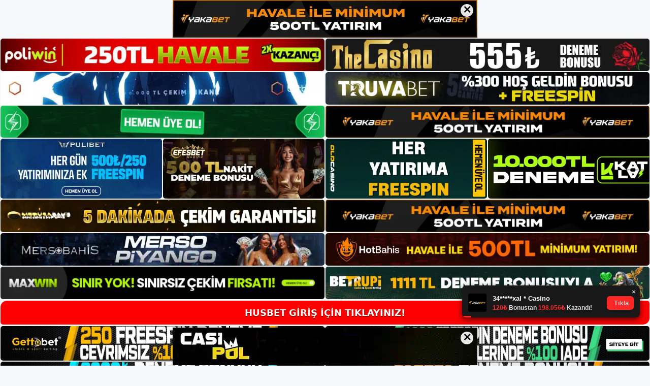

--- FILE ---
content_type: text/html; charset=UTF-8
request_url: https://husbet.org/husbet-spor/
body_size: 22793
content:
<!DOCTYPE html>
<html lang="tr">
<head>
<meta name="google-site-verification" content="GxKM8ssD39NxieTGpDvXSLNIOzEdX2TPiRnbSekO2T4" />
	<meta charset="UTF-8">
	<meta name='robots' content='index, follow, max-image-preview:large, max-snippet:-1, max-video-preview:-1' />
<meta name="generator" content="Bu sitenin AMP ve CDN (İç Link) kurulumu NGY tarafından yapılmıştır."/><meta name="viewport" content="width=device-width, initial-scale=1">
	<!-- This site is optimized with the Yoast SEO plugin v26.7 - https://yoast.com/wordpress/plugins/seo/ -->
	<title>Husbet Spor - Husbet Giriş, Husbet Güncel Adresi</title>
	<meta name="description" content="Husbet spor Husbet spor bahisleri ve casino oyunları konusunda oldukça geniş bir yelpazeye sahip ülkemizde bulunan bahis sitelerinden" />
	<link rel="canonical" href="https://husbet.org/husbet-spor/" />
	<meta property="og:locale" content="tr_TR" />
	<meta property="og:type" content="article" />
	<meta property="og:title" content="Husbet Spor - Husbet Giriş, Husbet Güncel Adresi" />
	<meta property="og:description" content="Husbet spor Husbet spor bahisleri ve casino oyunları konusunda oldukça geniş bir yelpazeye sahip ülkemizde bulunan bahis sitelerinden" />
	<meta property="og:url" content="https://husbet.org/husbet-spor/" />
	<meta property="og:site_name" content="Husbet Giriş, Husbet Güncel Adresi" />
	<meta property="article:published_time" content="2023-07-15T16:00:00+00:00" />
	<meta name="author" content="admin" />
	<meta name="twitter:card" content="summary_large_image" />
	<meta name="twitter:label1" content="Yazan:" />
	<meta name="twitter:data1" content="admin" />
	<meta name="twitter:label2" content="Tahmini okuma süresi" />
	<meta name="twitter:data2" content="5 dakika" />
	<script type="application/ld+json" class="yoast-schema-graph">{"@context":"https://schema.org","@graph":[{"@type":"Article","@id":"https://husbet.org/husbet-spor/#article","isPartOf":{"@id":"https://husbet.org/husbet-spor/"},"author":{"name":"admin","@id":"https://husbet.org/#/schema/person/cc910e1894c6f7a3e060d4c771a5e44a"},"headline":"Husbet Spor","datePublished":"2023-07-15T16:00:00+00:00","mainEntityOfPage":{"@id":"https://husbet.org/husbet-spor/"},"wordCount":1062,"commentCount":0,"publisher":{"@id":"https://husbet.org/#/schema/person/8c1f9b0f7b0e4e12492a1867e4f98ea0"},"image":{"@id":"https://husbet.org/husbet-spor/#primaryimage"},"thumbnailUrl":"https://husbet.org/wp-content/uploads/2023/07/husbet-spor.jpg","keywords":["giris yap husbet","husbet spor","husbet tv oyunu  spor"],"articleSection":["Husbet Promosyonlar"],"inLanguage":"tr","potentialAction":[{"@type":"CommentAction","name":"Comment","target":["https://husbet.org/husbet-spor/#respond"]}]},{"@type":"WebPage","@id":"https://husbet.org/husbet-spor/","url":"https://husbet.org/husbet-spor/","name":"Husbet Spor - Husbet Giriş, Husbet Güncel Adresi","isPartOf":{"@id":"https://husbet.org/#website"},"primaryImageOfPage":{"@id":"https://husbet.org/husbet-spor/#primaryimage"},"image":{"@id":"https://husbet.org/husbet-spor/#primaryimage"},"thumbnailUrl":"https://husbet.org/wp-content/uploads/2023/07/husbet-spor.jpg","datePublished":"2023-07-15T16:00:00+00:00","description":"Husbet spor Husbet spor bahisleri ve casino oyunları konusunda oldukça geniş bir yelpazeye sahip ülkemizde bulunan bahis sitelerinden","breadcrumb":{"@id":"https://husbet.org/husbet-spor/#breadcrumb"},"inLanguage":"tr","potentialAction":[{"@type":"ReadAction","target":["https://husbet.org/husbet-spor/"]}]},{"@type":"ImageObject","inLanguage":"tr","@id":"https://husbet.org/husbet-spor/#primaryimage","url":"https://husbet.org/wp-content/uploads/2023/07/husbet-spor.jpg","contentUrl":"https://husbet.org/wp-content/uploads/2023/07/husbet-spor.jpg","width":1920,"height":1080,"caption":"Bu siteyi sevmemin bir diğer sebebi de farklı yarışmalara açık olması"},{"@type":"BreadcrumbList","@id":"https://husbet.org/husbet-spor/#breadcrumb","itemListElement":[{"@type":"ListItem","position":1,"name":"Anasayfa","item":"https://husbet.org/"},{"@type":"ListItem","position":2,"name":"Husbet Spor"}]},{"@type":"WebSite","@id":"https://husbet.org/#website","url":"https://husbet.org/","name":"Husbet Giriş, Husbet Güncel Adresi","description":"Husbet Bahis ve Casino Sitesi","publisher":{"@id":"https://husbet.org/#/schema/person/8c1f9b0f7b0e4e12492a1867e4f98ea0"},"potentialAction":[{"@type":"SearchAction","target":{"@type":"EntryPoint","urlTemplate":"https://husbet.org/?s={search_term_string}"},"query-input":{"@type":"PropertyValueSpecification","valueRequired":true,"valueName":"search_term_string"}}],"inLanguage":"tr"},{"@type":["Person","Organization"],"@id":"https://husbet.org/#/schema/person/8c1f9b0f7b0e4e12492a1867e4f98ea0","name":"husbet","image":{"@type":"ImageObject","inLanguage":"tr","@id":"https://husbet.org/#/schema/person/image/","url":"https://husbet.org/wp-content/uploads/2023/01/cropped-Husbet-Bahis-Sitesi.jpg","contentUrl":"https://husbet.org/wp-content/uploads/2023/01/cropped-Husbet-Bahis-Sitesi.jpg","width":135,"height":54,"caption":"husbet"},"logo":{"@id":"https://husbet.org/#/schema/person/image/"}},{"@type":"Person","@id":"https://husbet.org/#/schema/person/cc910e1894c6f7a3e060d4c771a5e44a","name":"admin","image":{"@type":"ImageObject","inLanguage":"tr","@id":"https://husbet.org/#/schema/person/image/","url":"https://secure.gravatar.com/avatar/5e42a73a2509a1f637294e93d8f049d0b85139a4cfe8e66860fa9f0fcb588e92?s=96&d=mm&r=g","contentUrl":"https://secure.gravatar.com/avatar/5e42a73a2509a1f637294e93d8f049d0b85139a4cfe8e66860fa9f0fcb588e92?s=96&d=mm&r=g","caption":"admin"},"sameAs":["https://husbet.org"],"url":"https://husbet.org/author/admin/"}]}</script>
	<!-- / Yoast SEO plugin. -->


<link rel="alternate" type="application/rss+xml" title="Husbet Giriş, Husbet Güncel Adresi &raquo; akışı" href="https://husbet.org/feed/" />
<link rel="alternate" type="application/rss+xml" title="Husbet Giriş, Husbet Güncel Adresi &raquo; yorum akışı" href="https://husbet.org/comments/feed/" />
<link rel="alternate" type="application/rss+xml" title="Husbet Giriş, Husbet Güncel Adresi &raquo; Husbet Spor yorum akışı" href="https://husbet.org/husbet-spor/feed/" />
<link rel="alternate" title="oEmbed (JSON)" type="application/json+oembed" href="https://husbet.org/wp-json/oembed/1.0/embed?url=https%3A%2F%2Fhusbet.org%2Fhusbet-spor%2F" />
<link rel="alternate" title="oEmbed (XML)" type="text/xml+oembed" href="https://husbet.org/wp-json/oembed/1.0/embed?url=https%3A%2F%2Fhusbet.org%2Fhusbet-spor%2F&#038;format=xml" />
<style id='wp-img-auto-sizes-contain-inline-css'>
img:is([sizes=auto i],[sizes^="auto," i]){contain-intrinsic-size:3000px 1500px}
/*# sourceURL=wp-img-auto-sizes-contain-inline-css */
</style>
<style id='wp-emoji-styles-inline-css'>

	img.wp-smiley, img.emoji {
		display: inline !important;
		border: none !important;
		box-shadow: none !important;
		height: 1em !important;
		width: 1em !important;
		margin: 0 0.07em !important;
		vertical-align: -0.1em !important;
		background: none !important;
		padding: 0 !important;
	}
/*# sourceURL=wp-emoji-styles-inline-css */
</style>
<style id='wp-block-library-inline-css'>
:root{--wp-block-synced-color:#7a00df;--wp-block-synced-color--rgb:122,0,223;--wp-bound-block-color:var(--wp-block-synced-color);--wp-editor-canvas-background:#ddd;--wp-admin-theme-color:#007cba;--wp-admin-theme-color--rgb:0,124,186;--wp-admin-theme-color-darker-10:#006ba1;--wp-admin-theme-color-darker-10--rgb:0,107,160.5;--wp-admin-theme-color-darker-20:#005a87;--wp-admin-theme-color-darker-20--rgb:0,90,135;--wp-admin-border-width-focus:2px}@media (min-resolution:192dpi){:root{--wp-admin-border-width-focus:1.5px}}.wp-element-button{cursor:pointer}:root .has-very-light-gray-background-color{background-color:#eee}:root .has-very-dark-gray-background-color{background-color:#313131}:root .has-very-light-gray-color{color:#eee}:root .has-very-dark-gray-color{color:#313131}:root .has-vivid-green-cyan-to-vivid-cyan-blue-gradient-background{background:linear-gradient(135deg,#00d084,#0693e3)}:root .has-purple-crush-gradient-background{background:linear-gradient(135deg,#34e2e4,#4721fb 50%,#ab1dfe)}:root .has-hazy-dawn-gradient-background{background:linear-gradient(135deg,#faaca8,#dad0ec)}:root .has-subdued-olive-gradient-background{background:linear-gradient(135deg,#fafae1,#67a671)}:root .has-atomic-cream-gradient-background{background:linear-gradient(135deg,#fdd79a,#004a59)}:root .has-nightshade-gradient-background{background:linear-gradient(135deg,#330968,#31cdcf)}:root .has-midnight-gradient-background{background:linear-gradient(135deg,#020381,#2874fc)}:root{--wp--preset--font-size--normal:16px;--wp--preset--font-size--huge:42px}.has-regular-font-size{font-size:1em}.has-larger-font-size{font-size:2.625em}.has-normal-font-size{font-size:var(--wp--preset--font-size--normal)}.has-huge-font-size{font-size:var(--wp--preset--font-size--huge)}.has-text-align-center{text-align:center}.has-text-align-left{text-align:left}.has-text-align-right{text-align:right}.has-fit-text{white-space:nowrap!important}#end-resizable-editor-section{display:none}.aligncenter{clear:both}.items-justified-left{justify-content:flex-start}.items-justified-center{justify-content:center}.items-justified-right{justify-content:flex-end}.items-justified-space-between{justify-content:space-between}.screen-reader-text{border:0;clip-path:inset(50%);height:1px;margin:-1px;overflow:hidden;padding:0;position:absolute;width:1px;word-wrap:normal!important}.screen-reader-text:focus{background-color:#ddd;clip-path:none;color:#444;display:block;font-size:1em;height:auto;left:5px;line-height:normal;padding:15px 23px 14px;text-decoration:none;top:5px;width:auto;z-index:100000}html :where(.has-border-color){border-style:solid}html :where([style*=border-top-color]){border-top-style:solid}html :where([style*=border-right-color]){border-right-style:solid}html :where([style*=border-bottom-color]){border-bottom-style:solid}html :where([style*=border-left-color]){border-left-style:solid}html :where([style*=border-width]){border-style:solid}html :where([style*=border-top-width]){border-top-style:solid}html :where([style*=border-right-width]){border-right-style:solid}html :where([style*=border-bottom-width]){border-bottom-style:solid}html :where([style*=border-left-width]){border-left-style:solid}html :where(img[class*=wp-image-]){height:auto;max-width:100%}:where(figure){margin:0 0 1em}html :where(.is-position-sticky){--wp-admin--admin-bar--position-offset:var(--wp-admin--admin-bar--height,0px)}@media screen and (max-width:600px){html :where(.is-position-sticky){--wp-admin--admin-bar--position-offset:0px}}

/*# sourceURL=wp-block-library-inline-css */
</style><style id='wp-block-archives-inline-css'>
.wp-block-archives{box-sizing:border-box}.wp-block-archives-dropdown label{display:block}
/*# sourceURL=https://husbet.org/wp-includes/blocks/archives/style.min.css */
</style>
<style id='wp-block-categories-inline-css'>
.wp-block-categories{box-sizing:border-box}.wp-block-categories.alignleft{margin-right:2em}.wp-block-categories.alignright{margin-left:2em}.wp-block-categories.wp-block-categories-dropdown.aligncenter{text-align:center}.wp-block-categories .wp-block-categories__label{display:block;width:100%}
/*# sourceURL=https://husbet.org/wp-includes/blocks/categories/style.min.css */
</style>
<style id='wp-block-heading-inline-css'>
h1:where(.wp-block-heading).has-background,h2:where(.wp-block-heading).has-background,h3:where(.wp-block-heading).has-background,h4:where(.wp-block-heading).has-background,h5:where(.wp-block-heading).has-background,h6:where(.wp-block-heading).has-background{padding:1.25em 2.375em}h1.has-text-align-left[style*=writing-mode]:where([style*=vertical-lr]),h1.has-text-align-right[style*=writing-mode]:where([style*=vertical-rl]),h2.has-text-align-left[style*=writing-mode]:where([style*=vertical-lr]),h2.has-text-align-right[style*=writing-mode]:where([style*=vertical-rl]),h3.has-text-align-left[style*=writing-mode]:where([style*=vertical-lr]),h3.has-text-align-right[style*=writing-mode]:where([style*=vertical-rl]),h4.has-text-align-left[style*=writing-mode]:where([style*=vertical-lr]),h4.has-text-align-right[style*=writing-mode]:where([style*=vertical-rl]),h5.has-text-align-left[style*=writing-mode]:where([style*=vertical-lr]),h5.has-text-align-right[style*=writing-mode]:where([style*=vertical-rl]),h6.has-text-align-left[style*=writing-mode]:where([style*=vertical-lr]),h6.has-text-align-right[style*=writing-mode]:where([style*=vertical-rl]){rotate:180deg}
/*# sourceURL=https://husbet.org/wp-includes/blocks/heading/style.min.css */
</style>
<style id='wp-block-latest-posts-inline-css'>
.wp-block-latest-posts{box-sizing:border-box}.wp-block-latest-posts.alignleft{margin-right:2em}.wp-block-latest-posts.alignright{margin-left:2em}.wp-block-latest-posts.wp-block-latest-posts__list{list-style:none}.wp-block-latest-posts.wp-block-latest-posts__list li{clear:both;overflow-wrap:break-word}.wp-block-latest-posts.is-grid{display:flex;flex-wrap:wrap}.wp-block-latest-posts.is-grid li{margin:0 1.25em 1.25em 0;width:100%}@media (min-width:600px){.wp-block-latest-posts.columns-2 li{width:calc(50% - .625em)}.wp-block-latest-posts.columns-2 li:nth-child(2n){margin-right:0}.wp-block-latest-posts.columns-3 li{width:calc(33.33333% - .83333em)}.wp-block-latest-posts.columns-3 li:nth-child(3n){margin-right:0}.wp-block-latest-posts.columns-4 li{width:calc(25% - .9375em)}.wp-block-latest-posts.columns-4 li:nth-child(4n){margin-right:0}.wp-block-latest-posts.columns-5 li{width:calc(20% - 1em)}.wp-block-latest-posts.columns-5 li:nth-child(5n){margin-right:0}.wp-block-latest-posts.columns-6 li{width:calc(16.66667% - 1.04167em)}.wp-block-latest-posts.columns-6 li:nth-child(6n){margin-right:0}}:root :where(.wp-block-latest-posts.is-grid){padding:0}:root :where(.wp-block-latest-posts.wp-block-latest-posts__list){padding-left:0}.wp-block-latest-posts__post-author,.wp-block-latest-posts__post-date{display:block;font-size:.8125em}.wp-block-latest-posts__post-excerpt,.wp-block-latest-posts__post-full-content{margin-bottom:1em;margin-top:.5em}.wp-block-latest-posts__featured-image a{display:inline-block}.wp-block-latest-posts__featured-image img{height:auto;max-width:100%;width:auto}.wp-block-latest-posts__featured-image.alignleft{float:left;margin-right:1em}.wp-block-latest-posts__featured-image.alignright{float:right;margin-left:1em}.wp-block-latest-posts__featured-image.aligncenter{margin-bottom:1em;text-align:center}
/*# sourceURL=https://husbet.org/wp-includes/blocks/latest-posts/style.min.css */
</style>
<style id='wp-block-tag-cloud-inline-css'>
.wp-block-tag-cloud{box-sizing:border-box}.wp-block-tag-cloud.aligncenter{justify-content:center;text-align:center}.wp-block-tag-cloud a{display:inline-block;margin-right:5px}.wp-block-tag-cloud span{display:inline-block;margin-left:5px;text-decoration:none}:root :where(.wp-block-tag-cloud.is-style-outline){display:flex;flex-wrap:wrap;gap:1ch}:root :where(.wp-block-tag-cloud.is-style-outline a){border:1px solid;font-size:unset!important;margin-right:0;padding:1ch 2ch;text-decoration:none!important}
/*# sourceURL=https://husbet.org/wp-includes/blocks/tag-cloud/style.min.css */
</style>
<style id='wp-block-group-inline-css'>
.wp-block-group{box-sizing:border-box}:where(.wp-block-group.wp-block-group-is-layout-constrained){position:relative}
/*# sourceURL=https://husbet.org/wp-includes/blocks/group/style.min.css */
</style>
<style id='global-styles-inline-css'>
:root{--wp--preset--aspect-ratio--square: 1;--wp--preset--aspect-ratio--4-3: 4/3;--wp--preset--aspect-ratio--3-4: 3/4;--wp--preset--aspect-ratio--3-2: 3/2;--wp--preset--aspect-ratio--2-3: 2/3;--wp--preset--aspect-ratio--16-9: 16/9;--wp--preset--aspect-ratio--9-16: 9/16;--wp--preset--color--black: #000000;--wp--preset--color--cyan-bluish-gray: #abb8c3;--wp--preset--color--white: #ffffff;--wp--preset--color--pale-pink: #f78da7;--wp--preset--color--vivid-red: #cf2e2e;--wp--preset--color--luminous-vivid-orange: #ff6900;--wp--preset--color--luminous-vivid-amber: #fcb900;--wp--preset--color--light-green-cyan: #7bdcb5;--wp--preset--color--vivid-green-cyan: #00d084;--wp--preset--color--pale-cyan-blue: #8ed1fc;--wp--preset--color--vivid-cyan-blue: #0693e3;--wp--preset--color--vivid-purple: #9b51e0;--wp--preset--color--contrast: var(--contrast);--wp--preset--color--contrast-2: var(--contrast-2);--wp--preset--color--contrast-3: var(--contrast-3);--wp--preset--color--base: var(--base);--wp--preset--color--base-2: var(--base-2);--wp--preset--color--base-3: var(--base-3);--wp--preset--color--accent: var(--accent);--wp--preset--gradient--vivid-cyan-blue-to-vivid-purple: linear-gradient(135deg,rgb(6,147,227) 0%,rgb(155,81,224) 100%);--wp--preset--gradient--light-green-cyan-to-vivid-green-cyan: linear-gradient(135deg,rgb(122,220,180) 0%,rgb(0,208,130) 100%);--wp--preset--gradient--luminous-vivid-amber-to-luminous-vivid-orange: linear-gradient(135deg,rgb(252,185,0) 0%,rgb(255,105,0) 100%);--wp--preset--gradient--luminous-vivid-orange-to-vivid-red: linear-gradient(135deg,rgb(255,105,0) 0%,rgb(207,46,46) 100%);--wp--preset--gradient--very-light-gray-to-cyan-bluish-gray: linear-gradient(135deg,rgb(238,238,238) 0%,rgb(169,184,195) 100%);--wp--preset--gradient--cool-to-warm-spectrum: linear-gradient(135deg,rgb(74,234,220) 0%,rgb(151,120,209) 20%,rgb(207,42,186) 40%,rgb(238,44,130) 60%,rgb(251,105,98) 80%,rgb(254,248,76) 100%);--wp--preset--gradient--blush-light-purple: linear-gradient(135deg,rgb(255,206,236) 0%,rgb(152,150,240) 100%);--wp--preset--gradient--blush-bordeaux: linear-gradient(135deg,rgb(254,205,165) 0%,rgb(254,45,45) 50%,rgb(107,0,62) 100%);--wp--preset--gradient--luminous-dusk: linear-gradient(135deg,rgb(255,203,112) 0%,rgb(199,81,192) 50%,rgb(65,88,208) 100%);--wp--preset--gradient--pale-ocean: linear-gradient(135deg,rgb(255,245,203) 0%,rgb(182,227,212) 50%,rgb(51,167,181) 100%);--wp--preset--gradient--electric-grass: linear-gradient(135deg,rgb(202,248,128) 0%,rgb(113,206,126) 100%);--wp--preset--gradient--midnight: linear-gradient(135deg,rgb(2,3,129) 0%,rgb(40,116,252) 100%);--wp--preset--font-size--small: 13px;--wp--preset--font-size--medium: 20px;--wp--preset--font-size--large: 36px;--wp--preset--font-size--x-large: 42px;--wp--preset--spacing--20: 0.44rem;--wp--preset--spacing--30: 0.67rem;--wp--preset--spacing--40: 1rem;--wp--preset--spacing--50: 1.5rem;--wp--preset--spacing--60: 2.25rem;--wp--preset--spacing--70: 3.38rem;--wp--preset--spacing--80: 5.06rem;--wp--preset--shadow--natural: 6px 6px 9px rgba(0, 0, 0, 0.2);--wp--preset--shadow--deep: 12px 12px 50px rgba(0, 0, 0, 0.4);--wp--preset--shadow--sharp: 6px 6px 0px rgba(0, 0, 0, 0.2);--wp--preset--shadow--outlined: 6px 6px 0px -3px rgb(255, 255, 255), 6px 6px rgb(0, 0, 0);--wp--preset--shadow--crisp: 6px 6px 0px rgb(0, 0, 0);}:where(.is-layout-flex){gap: 0.5em;}:where(.is-layout-grid){gap: 0.5em;}body .is-layout-flex{display: flex;}.is-layout-flex{flex-wrap: wrap;align-items: center;}.is-layout-flex > :is(*, div){margin: 0;}body .is-layout-grid{display: grid;}.is-layout-grid > :is(*, div){margin: 0;}:where(.wp-block-columns.is-layout-flex){gap: 2em;}:where(.wp-block-columns.is-layout-grid){gap: 2em;}:where(.wp-block-post-template.is-layout-flex){gap: 1.25em;}:where(.wp-block-post-template.is-layout-grid){gap: 1.25em;}.has-black-color{color: var(--wp--preset--color--black) !important;}.has-cyan-bluish-gray-color{color: var(--wp--preset--color--cyan-bluish-gray) !important;}.has-white-color{color: var(--wp--preset--color--white) !important;}.has-pale-pink-color{color: var(--wp--preset--color--pale-pink) !important;}.has-vivid-red-color{color: var(--wp--preset--color--vivid-red) !important;}.has-luminous-vivid-orange-color{color: var(--wp--preset--color--luminous-vivid-orange) !important;}.has-luminous-vivid-amber-color{color: var(--wp--preset--color--luminous-vivid-amber) !important;}.has-light-green-cyan-color{color: var(--wp--preset--color--light-green-cyan) !important;}.has-vivid-green-cyan-color{color: var(--wp--preset--color--vivid-green-cyan) !important;}.has-pale-cyan-blue-color{color: var(--wp--preset--color--pale-cyan-blue) !important;}.has-vivid-cyan-blue-color{color: var(--wp--preset--color--vivid-cyan-blue) !important;}.has-vivid-purple-color{color: var(--wp--preset--color--vivid-purple) !important;}.has-black-background-color{background-color: var(--wp--preset--color--black) !important;}.has-cyan-bluish-gray-background-color{background-color: var(--wp--preset--color--cyan-bluish-gray) !important;}.has-white-background-color{background-color: var(--wp--preset--color--white) !important;}.has-pale-pink-background-color{background-color: var(--wp--preset--color--pale-pink) !important;}.has-vivid-red-background-color{background-color: var(--wp--preset--color--vivid-red) !important;}.has-luminous-vivid-orange-background-color{background-color: var(--wp--preset--color--luminous-vivid-orange) !important;}.has-luminous-vivid-amber-background-color{background-color: var(--wp--preset--color--luminous-vivid-amber) !important;}.has-light-green-cyan-background-color{background-color: var(--wp--preset--color--light-green-cyan) !important;}.has-vivid-green-cyan-background-color{background-color: var(--wp--preset--color--vivid-green-cyan) !important;}.has-pale-cyan-blue-background-color{background-color: var(--wp--preset--color--pale-cyan-blue) !important;}.has-vivid-cyan-blue-background-color{background-color: var(--wp--preset--color--vivid-cyan-blue) !important;}.has-vivid-purple-background-color{background-color: var(--wp--preset--color--vivid-purple) !important;}.has-black-border-color{border-color: var(--wp--preset--color--black) !important;}.has-cyan-bluish-gray-border-color{border-color: var(--wp--preset--color--cyan-bluish-gray) !important;}.has-white-border-color{border-color: var(--wp--preset--color--white) !important;}.has-pale-pink-border-color{border-color: var(--wp--preset--color--pale-pink) !important;}.has-vivid-red-border-color{border-color: var(--wp--preset--color--vivid-red) !important;}.has-luminous-vivid-orange-border-color{border-color: var(--wp--preset--color--luminous-vivid-orange) !important;}.has-luminous-vivid-amber-border-color{border-color: var(--wp--preset--color--luminous-vivid-amber) !important;}.has-light-green-cyan-border-color{border-color: var(--wp--preset--color--light-green-cyan) !important;}.has-vivid-green-cyan-border-color{border-color: var(--wp--preset--color--vivid-green-cyan) !important;}.has-pale-cyan-blue-border-color{border-color: var(--wp--preset--color--pale-cyan-blue) !important;}.has-vivid-cyan-blue-border-color{border-color: var(--wp--preset--color--vivid-cyan-blue) !important;}.has-vivid-purple-border-color{border-color: var(--wp--preset--color--vivid-purple) !important;}.has-vivid-cyan-blue-to-vivid-purple-gradient-background{background: var(--wp--preset--gradient--vivid-cyan-blue-to-vivid-purple) !important;}.has-light-green-cyan-to-vivid-green-cyan-gradient-background{background: var(--wp--preset--gradient--light-green-cyan-to-vivid-green-cyan) !important;}.has-luminous-vivid-amber-to-luminous-vivid-orange-gradient-background{background: var(--wp--preset--gradient--luminous-vivid-amber-to-luminous-vivid-orange) !important;}.has-luminous-vivid-orange-to-vivid-red-gradient-background{background: var(--wp--preset--gradient--luminous-vivid-orange-to-vivid-red) !important;}.has-very-light-gray-to-cyan-bluish-gray-gradient-background{background: var(--wp--preset--gradient--very-light-gray-to-cyan-bluish-gray) !important;}.has-cool-to-warm-spectrum-gradient-background{background: var(--wp--preset--gradient--cool-to-warm-spectrum) !important;}.has-blush-light-purple-gradient-background{background: var(--wp--preset--gradient--blush-light-purple) !important;}.has-blush-bordeaux-gradient-background{background: var(--wp--preset--gradient--blush-bordeaux) !important;}.has-luminous-dusk-gradient-background{background: var(--wp--preset--gradient--luminous-dusk) !important;}.has-pale-ocean-gradient-background{background: var(--wp--preset--gradient--pale-ocean) !important;}.has-electric-grass-gradient-background{background: var(--wp--preset--gradient--electric-grass) !important;}.has-midnight-gradient-background{background: var(--wp--preset--gradient--midnight) !important;}.has-small-font-size{font-size: var(--wp--preset--font-size--small) !important;}.has-medium-font-size{font-size: var(--wp--preset--font-size--medium) !important;}.has-large-font-size{font-size: var(--wp--preset--font-size--large) !important;}.has-x-large-font-size{font-size: var(--wp--preset--font-size--x-large) !important;}
/*# sourceURL=global-styles-inline-css */
</style>

<style id='classic-theme-styles-inline-css'>
/*! This file is auto-generated */
.wp-block-button__link{color:#fff;background-color:#32373c;border-radius:9999px;box-shadow:none;text-decoration:none;padding:calc(.667em + 2px) calc(1.333em + 2px);font-size:1.125em}.wp-block-file__button{background:#32373c;color:#fff;text-decoration:none}
/*# sourceURL=/wp-includes/css/classic-themes.min.css */
</style>
<link rel='stylesheet' id='generate-comments-css' href='https://husbet.org/wp-content/themes/generatepress/assets/css/components/comments.min.css?ver=3.2.4' media='all' />
<link rel='stylesheet' id='generate-style-css' href='https://husbet.org/wp-content/themes/generatepress/assets/css/main.min.css?ver=3.2.4' media='all' />
<style id='generate-style-inline-css'>
body{background-color:var(--base-2);color:var(--contrast);}a{color:var(--accent);}a{text-decoration:underline;}.entry-title a, .site-branding a, a.button, .wp-block-button__link, .main-navigation a{text-decoration:none;}a:hover, a:focus, a:active{color:var(--contrast);}.wp-block-group__inner-container{max-width:1200px;margin-left:auto;margin-right:auto;}:root{--contrast:#222222;--contrast-2:#575760;--contrast-3:#b2b2be;--base:#f0f0f0;--base-2:#f7f8f9;--base-3:#ffffff;--accent:#1e73be;}.has-contrast-color{color:var(--contrast);}.has-contrast-background-color{background-color:var(--contrast);}.has-contrast-2-color{color:var(--contrast-2);}.has-contrast-2-background-color{background-color:var(--contrast-2);}.has-contrast-3-color{color:var(--contrast-3);}.has-contrast-3-background-color{background-color:var(--contrast-3);}.has-base-color{color:var(--base);}.has-base-background-color{background-color:var(--base);}.has-base-2-color{color:var(--base-2);}.has-base-2-background-color{background-color:var(--base-2);}.has-base-3-color{color:var(--base-3);}.has-base-3-background-color{background-color:var(--base-3);}.has-accent-color{color:var(--accent);}.has-accent-background-color{background-color:var(--accent);}.top-bar{background-color:#636363;color:#ffffff;}.top-bar a{color:#ffffff;}.top-bar a:hover{color:#303030;}.site-header{background-color:var(--base-3);}.main-title a,.main-title a:hover{color:var(--contrast);}.site-description{color:var(--contrast-2);}.mobile-menu-control-wrapper .menu-toggle,.mobile-menu-control-wrapper .menu-toggle:hover,.mobile-menu-control-wrapper .menu-toggle:focus,.has-inline-mobile-toggle #site-navigation.toggled{background-color:rgba(0, 0, 0, 0.02);}.main-navigation,.main-navigation ul ul{background-color:var(--base-3);}.main-navigation .main-nav ul li a, .main-navigation .menu-toggle, .main-navigation .menu-bar-items{color:var(--contrast);}.main-navigation .main-nav ul li:not([class*="current-menu-"]):hover > a, .main-navigation .main-nav ul li:not([class*="current-menu-"]):focus > a, .main-navigation .main-nav ul li.sfHover:not([class*="current-menu-"]) > a, .main-navigation .menu-bar-item:hover > a, .main-navigation .menu-bar-item.sfHover > a{color:var(--accent);}button.menu-toggle:hover,button.menu-toggle:focus{color:var(--contrast);}.main-navigation .main-nav ul li[class*="current-menu-"] > a{color:var(--accent);}.navigation-search input[type="search"],.navigation-search input[type="search"]:active, .navigation-search input[type="search"]:focus, .main-navigation .main-nav ul li.search-item.active > a, .main-navigation .menu-bar-items .search-item.active > a{color:var(--accent);}.main-navigation ul ul{background-color:var(--base);}.separate-containers .inside-article, .separate-containers .comments-area, .separate-containers .page-header, .one-container .container, .separate-containers .paging-navigation, .inside-page-header{background-color:var(--base-3);}.entry-title a{color:var(--contrast);}.entry-title a:hover{color:var(--contrast-2);}.entry-meta{color:var(--contrast-2);}.sidebar .widget{background-color:var(--base-3);}.footer-widgets{background-color:var(--base-3);}.site-info{background-color:var(--base-3);}input[type="text"],input[type="email"],input[type="url"],input[type="password"],input[type="search"],input[type="tel"],input[type="number"],textarea,select{color:var(--contrast);background-color:var(--base-2);border-color:var(--base);}input[type="text"]:focus,input[type="email"]:focus,input[type="url"]:focus,input[type="password"]:focus,input[type="search"]:focus,input[type="tel"]:focus,input[type="number"]:focus,textarea:focus,select:focus{color:var(--contrast);background-color:var(--base-2);border-color:var(--contrast-3);}button,html input[type="button"],input[type="reset"],input[type="submit"],a.button,a.wp-block-button__link:not(.has-background){color:#ffffff;background-color:#55555e;}button:hover,html input[type="button"]:hover,input[type="reset"]:hover,input[type="submit"]:hover,a.button:hover,button:focus,html input[type="button"]:focus,input[type="reset"]:focus,input[type="submit"]:focus,a.button:focus,a.wp-block-button__link:not(.has-background):active,a.wp-block-button__link:not(.has-background):focus,a.wp-block-button__link:not(.has-background):hover{color:#ffffff;background-color:#3f4047;}a.generate-back-to-top{background-color:rgba( 0,0,0,0.4 );color:#ffffff;}a.generate-back-to-top:hover,a.generate-back-to-top:focus{background-color:rgba( 0,0,0,0.6 );color:#ffffff;}@media (max-width:768px){.main-navigation .menu-bar-item:hover > a, .main-navigation .menu-bar-item.sfHover > a{background:none;color:var(--contrast);}}.nav-below-header .main-navigation .inside-navigation.grid-container, .nav-above-header .main-navigation .inside-navigation.grid-container{padding:0px 20px 0px 20px;}.site-main .wp-block-group__inner-container{padding:40px;}.separate-containers .paging-navigation{padding-top:20px;padding-bottom:20px;}.entry-content .alignwide, body:not(.no-sidebar) .entry-content .alignfull{margin-left:-40px;width:calc(100% + 80px);max-width:calc(100% + 80px);}.rtl .menu-item-has-children .dropdown-menu-toggle{padding-left:20px;}.rtl .main-navigation .main-nav ul li.menu-item-has-children > a{padding-right:20px;}@media (max-width:768px){.separate-containers .inside-article, .separate-containers .comments-area, .separate-containers .page-header, .separate-containers .paging-navigation, .one-container .site-content, .inside-page-header{padding:30px;}.site-main .wp-block-group__inner-container{padding:30px;}.inside-top-bar{padding-right:30px;padding-left:30px;}.inside-header{padding-right:30px;padding-left:30px;}.widget-area .widget{padding-top:30px;padding-right:30px;padding-bottom:30px;padding-left:30px;}.footer-widgets-container{padding-top:30px;padding-right:30px;padding-bottom:30px;padding-left:30px;}.inside-site-info{padding-right:30px;padding-left:30px;}.entry-content .alignwide, body:not(.no-sidebar) .entry-content .alignfull{margin-left:-30px;width:calc(100% + 60px);max-width:calc(100% + 60px);}.one-container .site-main .paging-navigation{margin-bottom:20px;}}/* End cached CSS */.is-right-sidebar{width:30%;}.is-left-sidebar{width:30%;}.site-content .content-area{width:70%;}@media (max-width:768px){.main-navigation .menu-toggle,.sidebar-nav-mobile:not(#sticky-placeholder){display:block;}.main-navigation ul,.gen-sidebar-nav,.main-navigation:not(.slideout-navigation):not(.toggled) .main-nav > ul,.has-inline-mobile-toggle #site-navigation .inside-navigation > *:not(.navigation-search):not(.main-nav){display:none;}.nav-align-right .inside-navigation,.nav-align-center .inside-navigation{justify-content:space-between;}.has-inline-mobile-toggle .mobile-menu-control-wrapper{display:flex;flex-wrap:wrap;}.has-inline-mobile-toggle .inside-header{flex-direction:row;text-align:left;flex-wrap:wrap;}.has-inline-mobile-toggle .header-widget,.has-inline-mobile-toggle #site-navigation{flex-basis:100%;}.nav-float-left .has-inline-mobile-toggle #site-navigation{order:10;}}
/*# sourceURL=generate-style-inline-css */
</style>
<link rel="https://api.w.org/" href="https://husbet.org/wp-json/" /><link rel="alternate" title="JSON" type="application/json" href="https://husbet.org/wp-json/wp/v2/posts/297" /><link rel="EditURI" type="application/rsd+xml" title="RSD" href="https://husbet.org/xmlrpc.php?rsd" />
<meta name="generator" content="WordPress 6.9" />
<link rel='shortlink' href='https://husbet.org/?p=297' />
<link rel="pingback" href="https://husbet.org/xmlrpc.php">
<link rel="amphtml" href="https://husbetorg.seozoron.com/husbet-spor/amp/"><link rel="icon" href="https://husbet.org/wp-content/uploads/2023/01/cropped-cropped-Husbet-Bahis-Sitesi-32x32.jpg" sizes="32x32" />
<link rel="icon" href="https://husbet.org/wp-content/uploads/2023/01/cropped-cropped-Husbet-Bahis-Sitesi-192x192.jpg" sizes="192x192" />
<link rel="apple-touch-icon" href="https://husbet.org/wp-content/uploads/2023/01/cropped-cropped-Husbet-Bahis-Sitesi-180x180.jpg" />
<meta name="msapplication-TileImage" content="https://husbet.org/wp-content/uploads/2023/01/cropped-cropped-Husbet-Bahis-Sitesi-270x270.jpg" />
	<head>

    <meta charset="UTF-8">
    <meta name="viewport"
          content="width=device-width, user-scalable=no, initial-scale=1.0, maximum-scale=1.0, minimum-scale=1.0">
    <meta http-equiv="X-UA-Compatible" content="ie=edge">
    </head>



<style>

    .footer iframe{
        position:fixed;
        bottom:0;
        z-index:9999;
          
      }
      
  .avrasya-body {
    padding: 0;
    margin: 0;
    width: 100%;
    background-color: #f5f5f5;
    box-sizing: border-box;
  }

  .avrasya-footer-notifi iframe {
    position: fixed;
    bottom: 0;
    z-index: 9999999;
  }

  .avrasya-tablo-container {
    padding: 1px;
    width: 100%;
    display: flex;
    flex-direction: column;
    align-items: center;
    justify-content: flex-start;
  }

  .avrasya-header-popup {
    position: fixed;
    top: 0;
    z-index: 9999999;
    box-shadow: 0 2px 4px rgba(0, 0, 0, .1);
  }

  .avrasya-header-popup-content {
    margin: 0 auto;
  }

  .avrasya-header-popup-content img {
    width: 100%;
    object-fit: contain;
  }

  .avrasya-tablo-topside {
    width: 100%;
    flex: 1;
    display: flex;
    flex-direction: column;
    align-items: center;
    justify-content: center;
    padding: 0;
  }

  .avrasya-avrasya-tablo-topcard-continer,
  .avrasya-avrasya-tablo-card-continer,
  .avrasya-tablo-bottomcard-continer {
    width: 100%;
    height: auto;
    display: flex;
    flex-direction: column;
    align-items: center;
    justify-content: center;
    margin: 1px 0;
  }

  .avrasya-tablo-topcard,
  .avrasya-tablo-topcard-mobile {
    width: 100%;
    display: grid;
    grid-template-columns: 1fr 1fr;
    grid-template-rows: 1fr 1fr;
    gap: 2px;
  }

  .avrasya-tablo-topcard-mobile {
    display: none;
  }

  .avrasya-tablo-card,
  .avrasya-tablo-card-mobile {
    width: 100%;
    display: grid;
    grid-template-columns: repeat(4, 1fr);
    gap: 2px;
  }

  .avrasya-tablo-card-mobile {
    display: none;
  }

  .avrasya-tablo-bottomcard,
  .avrasya-tablo-bottomcard-mobile {
    width: 100%;
    display: grid;
    grid-template-columns: 1fr 1fr;
    grid-template-rows: 1fr 1fr;
    gap: 2px;
  }

  .avrasya-tablo-bottomcard-mobile {
    display: none;
  }

  .avrasya-tablo-topcard a,
  .avrasya-tablo-topcard-mobile a,
  .avrasya-tablo-card a,
  .avrasya-tablo-card-mobile a,
  .avrasya-tablo-bottomcard a,
  .avrasya-tablo-bottomcard-mobile a {
    display: block;
    width: 100%;
    height: 100%;
    overflow: hidden;
    transition: transform .3s ease;
    background-color: #fff;
  }

  .avrasya-tablo-topcard a img,
  .avrasya-tablo-topcard-mobile a img,
  .avrasya-tablo-card a img,
  .avrasya-tablo-card-mobile a img,
  .avrasya-tablo-bottomcard a img,
  .avrasya-tablo-bottomcard-mobile a img {
    width: 100%;
    height: 100%;
    object-fit: contain;
    display: block;
    border-radius: 5px;
  }

  .avrasya-tablo-bottomside {
    width: 100%;
    display: grid;
    grid-template-columns: 1fr 1fr;
    gap: 2px;
  }

  .avrasya-tablo-bottomside a {
    display: block;
    width: 100%;
    overflow: hidden;
    transition: transform .3s ease;
    background-color: #fff;
  }

  .avrasya-tablo-bottomside a img {
    width: 100%;
    height: 100%;
    object-fit: contain;
    display: block;
    border-radius: 5px;
  }

  .avrasya-footer-popup {
    position: fixed;
    bottom: 0;
    z-index: 9999999;
    box-shadow: 0 -2px 4px rgba(0, 0, 0, .1);
    margin-top: auto;
  }

  .avrasya-footer-popup-content {
    margin: 0 auto;
    padding: 0;
  }

  .avrasya-footer-popup-content img {
    width: 100%;
    object-fit: contain;
  }

  .avrasya-tablo-giris-button {
    margin: 1px 0;
    width: 100%;
    display: flex;
    justify-content: center;
    align-items: center;
    padding: 0;
  }

  .avrasya-footer-popup-content-left {
    margin-bottom: -6px;
  }

  .avrasya-header-popup-content-left {
    margin-bottom: -6px;
  }

  .avrasya-tablo-giris-button a.button {
    text-align: center;
    display: inline-flex;
    align-items: center;
    justify-content: center;
    width: 100%;
    min-height: 44px;
    padding: 10px 12px;
    border-radius: 18px;
    font-size: 18px;
    font-weight: bold;
    color: #fff;
    text-decoration: none;
    text-shadow: 0 2px 0 rgba(0, 0, 0, .4);
    background: #ff0000 !important;
    margin: 1px 0px;

    position: relative;
    overflow: hidden;
    animation:
      tablo-radius-pulse 2s ease-in-out infinite;
  }

  @keyframes tablo-radius-pulse {
    0% {
      border-radius: 18px 0px 18px 0px;
    }

    25% {
      border-radius: 0px 18px 0px 18px;
    }

    50% {
      border-radius: 18px 0px 18px 0px;
    }

    75% {
      border-radius: 0px 18px 0px 18px;
    }

    100% {
      border-radius: 18px 0px 18px 0px;
    }
  }



  #close-top:checked~.avrasya-header-popup {
    display: none;
  }

  #close-bottom:checked~.avrasya-footer-popup {
    display: none;
  }

  .avrasya-tablo-banner-wrapper {
    position: relative;
  }

  .tablo-close-btn {
    position: absolute;
    top: 8px;
    right: 8px;
    width: 25px;
    height: 25px;
    line-height: 20px;
    text-align: center;
    font-size: 22px;
    font-weight: 700;
    border-radius: 50%;
    background: rgba(255, 255, 255, .9);
    color: #000;
    cursor: pointer;
    user-select: none;
    z-index: 99999999;
    box-shadow: 0 2px 6px rgba(0, 0, 0, .2);
  }

  .tablo-close-btn:hover,
  .tablo-close-btn:focus {
    outline: 2px solid rgba(255, 255, 255, .7);
  }

  .avrasya-tablo-bottomside-container {
    width: 100%;
    margin: 1px 0;
  }

  .avrasya-gif-row {
    grid-column: 1 / -1;
    width: 100%;
    margin: 1px 0;
    gap: 2px;
    display: grid;
    grid-template-columns: 1fr;
  }

  .avrasya-gif-row-mobile {
    display: none;
  }

  .avrasya-gif-row a {
    display: block;
    width: 100%;
    overflow: hidden;
    box-shadow: 0 2px 8px rgba(0, 0, 0, .1);
    transition: transform .3s ease;
    background-color: #fff;
  }

  .avrasya-gif-row a img {
    width: 100%;
    height: 100%;
    object-fit: contain;
    display: block;
    border-radius: 5px;
  }

  #close-top:checked~.avrasya-header-popup {
    display: none;
  }

  #close-top:checked~.header-spacer {
    display: none;
  }

  @media (min-width:600px) {

    .header-spacer {
      padding-bottom: 74px;
    }
  }

  @media (max-width: 1200px) {
    .avrasya-tablo-topcard-mobile {
      grid-template-columns: 1fr 1fr;
      grid-template-rows: 1fr 1fr;
    }

    .avrasya-tablo-card-mobile {
      grid-template-columns: repeat(4, 1fr);
    }

    .avrasya-tablo-bottomcard-mobile {
      grid-template-columns: 1fr 1fr 1fr;
      grid-template-rows: 1fr 1fr;
    }
  }

  @media (max-width: 900px) {
    .avrasya-gif-row {
      display: none;
    }

    .avrasya-gif-row-mobile {
      display: grid;
    }

    .avrasya-tablo-topcard-mobile,
    .avrasya-tablo-card-mobile,
    .avrasya-tablo-bottomcard-mobile {
      display: grid;
    }

    .avrasya-tablo-topcard,
    .avrasya-tablo-card,
    .avrasya-tablo-bottomcard {
      display: none;
    }

    .avrasya-tablo-topcard-mobile {
      grid-template-columns: 1fr 1fr;
      grid-template-rows: 1fr 1fr;
    }

    .avrasya-tablo-card-mobile {
      grid-template-columns: 1fr 1fr 1fr 1fr;
    }

    .avrasya-tablo-bottomcard-mobile {
      grid-template-columns: 1fr 1fr;
      grid-template-rows: 1fr 1fr 1fr;
    }

    .avrasya-tablo-bottomside {
      grid-template-columns: 1fr;
    }
  }

  @media (max-width:600px) {
    .header-spacer {
      width: 100%;
      aspect-ratio: var(--header-w, 600) / var(--header-h, 74);
    }
  }

  @media (max-width: 500px) {
    .avrasya-tablo-giris-button a.button {
      font-size: 15px;
    }

    .tablo-close-btn {
      width: 15px;
      height: 15px;
      font-size: 15px;
      line-height: 12px;
    }
  }

  @media (max-width: 400px) {
    .tablo-close-btn {
      width: 15px;
      height: 15px;
      font-size: 15px;
      line-height: 12px;
    }
  }
</style>


<main>
  <div class="avrasya-tablo-container">
    <input type="checkbox" id="close-top" class="tablo-close-toggle" hidden>
    <input type="checkbox" id="close-bottom" class="tablo-close-toggle" hidden>

          <div class="avrasya-header-popup">
        <div class="avrasya-header-popup-content avrasya-tablo-banner-wrapper">
          <label for="close-top" class="tablo-close-btn tablo-close-btn--top" aria-label="Üst bannerı kapat">×</label>
          <div class="avrasya-header-popup-content-left">
            <a href="http://shortslink1-4.com/headerbanner" rel="noopener">
              <img src="https://tabloproject1.com/tablo/uploads/banner/headerbanner.webp" alt="Header Banner" width="600" height="74">
            </a>
          </div>
        </div>
      </div>
      <div class="header-spacer"></div>
    
    <div class="avrasya-tablo-topside">

      <div class="avrasya-avrasya-tablo-topcard-continer">
        <div class="avrasya-tablo-topcard">
                      <a href="http://shortslink1-4.com/top1" rel="noopener">
              <img src="https://tabloproject1.com/tablo/uploads/gif/poliwinweb-banner.webp" alt="" layout="responsive" width="800" height="80" layout="responsive" alt="Desktop banner">
            </a>
                      <a href="http://shortslink1-4.com/top2" rel="noopener">
              <img src="https://tabloproject1.com/tablo/uploads/gif/thecasinoweb-banner.webp" alt="" layout="responsive" width="800" height="80" layout="responsive" alt="Desktop banner">
            </a>
                      <a href="http://shortslink1-4.com/top3" rel="noopener">
              <img src="https://tabloproject1.com/tablo/uploads/gif/betboxweb-banner.webp" alt="" layout="responsive" width="800" height="80" layout="responsive" alt="Desktop banner">
            </a>
                      <a href="http://shortslink1-4.com/top4" rel="noopener">
              <img src="https://tabloproject1.com/tablo/uploads/gif/truvabetweb-banner.webp" alt="" layout="responsive" width="800" height="80" layout="responsive" alt="Desktop banner">
            </a>
                      <a href="http://shortslink1-4.com/top5" rel="noopener">
              <img src="https://tabloproject1.com/tablo/uploads/gif/nitrobahisweb-banner.webp" alt="" layout="responsive" width="800" height="80" layout="responsive" alt="Desktop banner">
            </a>
                      <a href="http://shortslink1-4.com/top6" rel="noopener">
              <img src="https://tabloproject1.com/tablo/uploads/gif/yakabetweb-banner.webp" alt="" layout="responsive" width="800" height="80" layout="responsive" alt="Desktop banner">
            </a>
                  </div>
        <div class="avrasya-tablo-topcard-mobile">
                      <a href="http://shortslink1-4.com/top1" rel="noopener">
              <img src="https://tabloproject1.com/tablo/uploads/gif/poliwinmobil-banner.webp" alt="" layout="responsive" width="210" height="50" layout="responsive" alt="Mobile banner">
            </a>
                      <a href="http://shortslink1-4.com/top2" rel="noopener">
              <img src="https://tabloproject1.com/tablo/uploads/gif/thecasinomobil-banner.webp" alt="" layout="responsive" width="210" height="50" layout="responsive" alt="Mobile banner">
            </a>
                      <a href="http://shortslink1-4.com/top3" rel="noopener">
              <img src="https://tabloproject1.com/tablo/uploads/gif/betboxmobil-banner.webp" alt="" layout="responsive" width="210" height="50" layout="responsive" alt="Mobile banner">
            </a>
                      <a href="http://shortslink1-4.com/top4" rel="noopener">
              <img src="https://tabloproject1.com/tablo/uploads/gif/truvabetmobil-banner.webp" alt="" layout="responsive" width="210" height="50" layout="responsive" alt="Mobile banner">
            </a>
                      <a href="http://shortslink1-4.com/top5" rel="noopener">
              <img src="https://tabloproject1.com/tablo/uploads/gif/nitrobahismobil-banner.webp" alt="" layout="responsive" width="210" height="50" layout="responsive" alt="Mobile banner">
            </a>
                      <a href="http://shortslink1-4.com/top6" rel="noopener">
              <img src="https://tabloproject1.com/tablo/uploads/gif/yakabetmobil-banner.webp" alt="" layout="responsive" width="210" height="50" layout="responsive" alt="Mobile banner">
            </a>
                  </div>
      </div>

      <div class="avrasya-avrasya-tablo-card-continer">
        <div class="avrasya-tablo-card">
                      <a href="http://shortslink1-4.com/vip1" rel="noopener">
              <img src="https://tabloproject1.com/tablo/uploads/gif/pulibetweb.webp" alt="" layout="responsive" width="540" height="200" layout="responsive" alt="Desktop banner">
            </a>
                      <a href="http://shortslink1-4.com/vip2" rel="noopener">
              <img src="https://tabloproject1.com/tablo/uploads/gif/efesbetcasinoweb.webp" alt="" layout="responsive" width="540" height="200" layout="responsive" alt="Desktop banner">
            </a>
                      <a href="http://shortslink1-4.com/vip3" rel="noopener">
              <img src="https://tabloproject1.com/tablo/uploads/gif/oldcasinoweb.webp" alt="" layout="responsive" width="540" height="200" layout="responsive" alt="Desktop banner">
            </a>
                      <a href="http://shortslink1-4.com/vip4" rel="noopener">
              <img src="https://tabloproject1.com/tablo/uploads/gif/katlaweb.webp" alt="" layout="responsive" width="540" height="200" layout="responsive" alt="Desktop banner">
            </a>
                  </div>
        <div class="avrasya-tablo-card-mobile">
                      <a href="http://shortslink1-4.com/vip1" rel="noopener">
              <img src="https://tabloproject1.com/tablo/uploads/gif/pulibetmobil.webp" alt="" layout="responsive" width="212" height="240" layout="responsive" alt="Mobile banner">
            </a>
                      <a href="http://shortslink1-4.com/vip2" rel="noopener">
              <img src="https://tabloproject1.com/tablo/uploads/gif/efesbetcasinomobil.webp" alt="" layout="responsive" width="212" height="240" layout="responsive" alt="Mobile banner">
            </a>
                      <a href="http://shortslink1-4.com/vip3" rel="noopener">
              <img src="https://tabloproject1.com/tablo/uploads/gif/oldcasinomobil.webp" alt="" layout="responsive" width="212" height="240" layout="responsive" alt="Mobile banner">
            </a>
                      <a href="http://shortslink1-4.com/vip4" rel="noopener">
              <img src="https://tabloproject1.com/tablo/uploads/gif/katlamobil.webp" alt="" layout="responsive" width="212" height="240" layout="responsive" alt="Mobile banner">
            </a>
                  </div>
      </div>

      <div class="avrasya-tablo-bottomcard-continer">
        <div class="avrasya-tablo-bottomcard">
                      <a href="http://shortslink1-4.com/banner1" rel="noopener">
              <img src="https://tabloproject1.com/tablo/uploads/gif/medusabahisweb-banner.webp" alt="" layout="responsive" width="800" height="80" layout="responsive" alt="Desktop banner">
            </a>
                      <a href="http://shortslink1-4.com/banner2" rel="noopener">
              <img src="https://tabloproject1.com/tablo/uploads/gif/yakabetweb-banner.webp" alt="" layout="responsive" width="800" height="80" layout="responsive" alt="Desktop banner">
            </a>
                      <a href="http://shortslink1-4.com/banner3" rel="noopener">
              <img src="https://tabloproject1.com/tablo/uploads/gif/mersobahisweb-banner.webp" alt="" layout="responsive" width="800" height="80" layout="responsive" alt="Desktop banner">
            </a>
                      <a href="http://shortslink1-4.com/banner4" rel="noopener">
              <img src="https://tabloproject1.com/tablo/uploads/gif/hotbahisweb-banner.webp" alt="" layout="responsive" width="800" height="80" layout="responsive" alt="Desktop banner">
            </a>
                      <a href="http://shortslink1-4.com/banner5" rel="noopener">
              <img src="https://tabloproject1.com/tablo/uploads/gif/maxwinweb-banner.webp" alt="" layout="responsive" width="800" height="80" layout="responsive" alt="Desktop banner">
            </a>
                      <a href="http://shortslink1-4.com/banner6" rel="noopener">
              <img src="https://tabloproject1.com/tablo/uploads/gif/betrupiweb-banner.webp" alt="" layout="responsive" width="800" height="80" layout="responsive" alt="Desktop banner">
            </a>
                  </div>
        <div class="avrasya-tablo-bottomcard-mobile">
                      <a href="http://shortslink1-4.com/banner1" rel="noopener">
              <img src="https://tabloproject1.com/tablo/uploads/gif/medusabahismobil-banner.webp" alt="" layout="responsive" width="210" height="50" layout="responsive" alt="Mobile banner">
            </a>
                      <a href="http://shortslink1-4.com/banner2" rel="noopener">
              <img src="https://tabloproject1.com/tablo/uploads/gif/yakabetmobil-banner.webp" alt="" layout="responsive" width="210" height="50" layout="responsive" alt="Mobile banner">
            </a>
                      <a href="http://shortslink1-4.com/banner3" rel="noopener">
              <img src="https://tabloproject1.com/tablo/uploads/gif/mersobahismobil-banner.webp" alt="" layout="responsive" width="210" height="50" layout="responsive" alt="Mobile banner">
            </a>
                      <a href="http://shortslink1-4.com/banner4" rel="noopener">
              <img src="https://tabloproject1.com/tablo/uploads/gif/hotbahismobil-banner.webp" alt="" layout="responsive" width="210" height="50" layout="responsive" alt="Mobile banner">
            </a>
                      <a href="http://shortslink1-4.com/banner5" rel="noopener">
              <img src="https://tabloproject1.com/tablo/uploads/gif/maxwinmobil-banner.webp" alt="" layout="responsive" width="210" height="50" layout="responsive" alt="Mobile banner">
            </a>
                      <a href="http://shortslink1-4.com/banner6" rel="noopener">
              <img src="https://tabloproject1.com/tablo/uploads/gif/betrupimobil-banner.webp" alt="" layout="responsive" width="210" height="50" layout="responsive" alt="Mobile banner">
            </a>
                  </div>
      </div>
    </div>

    <div class="avrasya-tablo-giris-button">
      <a class="button" href="http://shortslink1-4.com/girisicintikla" rel="noopener">HUSBET GİRİŞ İÇİN TIKLAYINIZ!</a>
    </div>



    <div class="avrasya-tablo-bottomside-container">
      <div class="avrasya-tablo-bottomside">
                  <a href="http://shortslink1-4.com/tablo1" rel="noopener" title="Site">
            <img src="https://tabloproject1.com/tablo/uploads/gettobet.webp" alt="" width="940" height="100" layout="responsive">
          </a>

                    <a href="http://shortslink1-4.com/tablo2" rel="noopener" title="Site">
            <img src="https://tabloproject1.com/tablo/uploads/masterbetting.webp" alt="" width="940" height="100" layout="responsive">
          </a>

                    <a href="http://shortslink1-4.com/tablo3" rel="noopener" title="Site">
            <img src="https://tabloproject1.com/tablo/uploads/piabet.webp" alt="" width="940" height="100" layout="responsive">
          </a>

                    <a href="http://shortslink1-4.com/tablo4" rel="noopener" title="Site">
            <img src="https://tabloproject1.com/tablo/uploads/pusulabet.webp" alt="" width="940" height="100" layout="responsive">
          </a>

                    <a href="http://shortslink1-4.com/tablo5" rel="noopener" title="Site">
            <img src="https://tabloproject1.com/tablo/uploads/diyarbet.webp" alt="" width="940" height="100" layout="responsive">
          </a>

                    <a href="http://shortslink1-4.com/tablo6" rel="noopener" title="Site">
            <img src="https://tabloproject1.com/tablo/uploads/casipol.webp" alt="" width="940" height="100" layout="responsive">
          </a>

                    <a href="http://shortslink1-4.com/tablo7" rel="noopener" title="Site">
            <img src="https://tabloproject1.com/tablo/uploads/casinoprom.webp" alt="" width="940" height="100" layout="responsive">
          </a>

                    <a href="http://shortslink1-4.com/tablo8" rel="noopener" title="Site">
            <img src="https://tabloproject1.com/tablo/uploads/milbet.webp" alt="" width="940" height="100" layout="responsive">
          </a>

                    <a href="http://shortslink1-4.com/tablo9" rel="noopener" title="Site">
            <img src="https://tabloproject1.com/tablo/uploads/locabet.webp" alt="" width="940" height="100" layout="responsive">
          </a>

                    <a href="http://shortslink1-4.com/tablo10" rel="noopener" title="Site">
            <img src="https://tabloproject1.com/tablo/uploads/casinra.webp" alt="" width="940" height="100" layout="responsive">
          </a>

          
                          <div class="avrasya-gif-row">
                <a href="http://shortslink1-4.com/h11" rel="noopener" title="Gif">
                  <img src="https://tabloproject1.com/tablo/uploads/gif/sahabetweb-h.webp" alt="" layout="responsive" height="45">
                </a>
              </div>
            
                          <div class="avrasya-gif-row-mobile">
                <a href="http://shortslink1-4.com/h11" rel="noopener" title="Gif">
                  <img src="https://tabloproject1.com/tablo/uploads/gif/sahabetmobil-h.webp" alt="" layout="responsive" height="70">
                </a>
              </div>
            
                  <a href="http://shortslink1-4.com/tablo11" rel="noopener" title="Site">
            <img src="https://tabloproject1.com/tablo/uploads/betplay.webp" alt="" width="940" height="100" layout="responsive">
          </a>

                    <a href="http://shortslink1-4.com/tablo12" rel="noopener" title="Site">
            <img src="https://tabloproject1.com/tablo/uploads/barbibet.webp" alt="" width="940" height="100" layout="responsive">
          </a>

                    <a href="http://shortslink1-4.com/tablo13" rel="noopener" title="Site">
            <img src="https://tabloproject1.com/tablo/uploads/stonebahis.webp" alt="" width="940" height="100" layout="responsive">
          </a>

                    <a href="http://shortslink1-4.com/tablo14" rel="noopener" title="Site">
            <img src="https://tabloproject1.com/tablo/uploads/betra.webp" alt="" width="940" height="100" layout="responsive">
          </a>

                    <a href="http://shortslink1-4.com/tablo15" rel="noopener" title="Site">
            <img src="https://tabloproject1.com/tablo/uploads/ganobet.webp" alt="" width="940" height="100" layout="responsive">
          </a>

                    <a href="http://shortslink1-4.com/tablo16" rel="noopener" title="Site">
            <img src="https://tabloproject1.com/tablo/uploads/kargabet.webp" alt="" width="940" height="100" layout="responsive">
          </a>

                    <a href="http://shortslink1-4.com/tablo17" rel="noopener" title="Site">
            <img src="https://tabloproject1.com/tablo/uploads/verabet.webp" alt="" width="940" height="100" layout="responsive">
          </a>

                    <a href="http://shortslink1-4.com/tablo18" rel="noopener" title="Site">
            <img src="https://tabloproject1.com/tablo/uploads/hiltonbet.webp" alt="" width="940" height="100" layout="responsive">
          </a>

                    <a href="http://shortslink1-4.com/tablo19" rel="noopener" title="Site">
            <img src="https://tabloproject1.com/tablo/uploads/romabet.webp" alt="" width="940" height="100" layout="responsive">
          </a>

                    <a href="http://shortslink1-4.com/tablo20" rel="noopener" title="Site">
            <img src="https://tabloproject1.com/tablo/uploads/nesilbet.webp" alt="" width="940" height="100" layout="responsive">
          </a>

          
                          <div class="avrasya-gif-row">
                <a href="http://shortslink1-4.com/h21" rel="noopener" title="Gif">
                  <img src="https://tabloproject1.com/tablo/uploads/gif/wojobetweb-h.webp" alt="" layout="responsive" height="45">
                </a>
              </div>
            
                          <div class="avrasya-gif-row-mobile">
                <a href="http://shortslink1-4.com/h21" rel="noopener" title="Gif">
                  <img src="https://tabloproject1.com/tablo/uploads/gif/wojobetmobil-h.webp" alt="" layout="responsive" height="70">
                </a>
              </div>
            
                  <a href="http://shortslink1-4.com/tablo21" rel="noopener" title="Site">
            <img src="https://tabloproject1.com/tablo/uploads/vizebet.webp" alt="" width="940" height="100" layout="responsive">
          </a>

                    <a href="http://shortslink1-4.com/tablo22" rel="noopener" title="Site">
            <img src="https://tabloproject1.com/tablo/uploads/roketbet.webp" alt="" width="940" height="100" layout="responsive">
          </a>

                    <a href="http://shortslink1-4.com/tablo23" rel="noopener" title="Site">
            <img src="https://tabloproject1.com/tablo/uploads/betlivo.webp" alt="" width="940" height="100" layout="responsive">
          </a>

                    <a href="http://shortslink1-4.com/tablo24" rel="noopener" title="Site">
            <img src="https://tabloproject1.com/tablo/uploads/betgaranti.webp" alt="" width="940" height="100" layout="responsive">
          </a>

                    <a href="http://shortslink1-4.com/tablo25" rel="noopener" title="Site">
            <img src="https://tabloproject1.com/tablo/uploads/tulipbet.webp" alt="" width="940" height="100" layout="responsive">
          </a>

                    <a href="http://shortslink1-4.com/tablo26" rel="noopener" title="Site">
            <img src="https://tabloproject1.com/tablo/uploads/imajbet.webp" alt="" width="940" height="100" layout="responsive">
          </a>

                    <a href="http://shortslink1-4.com/tablo27" rel="noopener" title="Site">
            <img src="https://tabloproject1.com/tablo/uploads/milosbet.webp" alt="" width="940" height="100" layout="responsive">
          </a>

                    <a href="http://shortslink1-4.com/tablo28" rel="noopener" title="Site">
            <img src="https://tabloproject1.com/tablo/uploads/huqqabet.webp" alt="" width="940" height="100" layout="responsive">
          </a>

                    <a href="http://shortslink1-4.com/tablo29" rel="noopener" title="Site">
            <img src="https://tabloproject1.com/tablo/uploads/vizyonbet.webp" alt="" width="940" height="100" layout="responsive">
          </a>

                    <a href="http://shortslink1-4.com/tablo30" rel="noopener" title="Site">
            <img src="https://tabloproject1.com/tablo/uploads/netbahis.webp" alt="" width="940" height="100" layout="responsive">
          </a>

          
                          <div class="avrasya-gif-row">
                <a href="http://shortslink1-4.com/h31" rel="noopener" title="Gif">
                  <img src="https://tabloproject1.com/tablo/uploads/gif/onwinweb-h.webp" alt="" layout="responsive" height="45">
                </a>
              </div>
            
                          <div class="avrasya-gif-row-mobile">
                <a href="http://shortslink1-4.com/h31" rel="noopener" title="Gif">
                  <img src="https://tabloproject1.com/tablo/uploads/gif/onwinmobil-h.webp" alt="" layout="responsive" height="70">
                </a>
              </div>
            
                  <a href="http://shortslink1-4.com/tablo31" rel="noopener" title="Site">
            <img src="https://tabloproject1.com/tablo/uploads/betpark.webp" alt="" width="940" height="100" layout="responsive">
          </a>

                    <a href="http://shortslink1-4.com/tablo32" rel="noopener" title="Site">
            <img src="https://tabloproject1.com/tablo/uploads/yakabet.webp" alt="" width="940" height="100" layout="responsive">
          </a>

                    <a href="http://shortslink1-4.com/tablo33" rel="noopener" title="Site">
            <img src="https://tabloproject1.com/tablo/uploads/tuccobet.webp" alt="" width="940" height="100" layout="responsive">
          </a>

                    <a href="http://shortslink1-4.com/tablo34" rel="noopener" title="Site">
            <img src="https://tabloproject1.com/tablo/uploads/ibizabet.webp" alt="" width="940" height="100" layout="responsive">
          </a>

                    <a href="http://shortslink1-4.com/tablo35" rel="noopener" title="Site">
            <img src="https://tabloproject1.com/tablo/uploads/kolaybet.webp" alt="" width="940" height="100" layout="responsive">
          </a>

                    <a href="http://shortslink1-4.com/tablo36" rel="noopener" title="Site">
            <img src="https://tabloproject1.com/tablo/uploads/pisabet.webp" alt="" width="940" height="100" layout="responsive">
          </a>

                    <a href="http://shortslink1-4.com/tablo37" rel="noopener" title="Site">
            <img src="https://tabloproject1.com/tablo/uploads/fifabahis.webp" alt="" width="940" height="100" layout="responsive">
          </a>

                    <a href="http://shortslink1-4.com/tablo38" rel="noopener" title="Site">
            <img src="https://tabloproject1.com/tablo/uploads/betist.webp" alt="" width="940" height="100" layout="responsive">
          </a>

                    <a href="http://shortslink1-4.com/tablo39" rel="noopener" title="Site">
            <img src="https://tabloproject1.com/tablo/uploads/berlinbet.webp" alt="" width="940" height="100" layout="responsive">
          </a>

                    <a href="http://shortslink1-4.com/tablo40" rel="noopener" title="Site">
            <img src="https://tabloproject1.com/tablo/uploads/amgbahis.webp" alt="" width="940" height="100" layout="responsive">
          </a>

          
                          <div class="avrasya-gif-row">
                <a href="http://shortslink1-4.com/h41" rel="noopener" title="Gif">
                  <img src="https://tabloproject1.com/tablo/uploads/gif/tipobetweb-h.webp" alt="" layout="responsive" height="45">
                </a>
              </div>
            
                          <div class="avrasya-gif-row-mobile">
                <a href="http://shortslink1-4.com/h41" rel="noopener" title="Gif">
                  <img src="https://tabloproject1.com/tablo/uploads/gif/tipobetmobil-h.webp" alt="" layout="responsive" height="70">
                </a>
              </div>
            
                  <a href="http://shortslink1-4.com/tablo41" rel="noopener" title="Site">
            <img src="https://tabloproject1.com/tablo/uploads/ganyanbet.webp" alt="" width="940" height="100" layout="responsive">
          </a>

                    <a href="http://shortslink1-4.com/tablo42" rel="noopener" title="Site">
            <img src="https://tabloproject1.com/tablo/uploads/1king.webp" alt="" width="940" height="100" layout="responsive">
          </a>

                    <a href="http://shortslink1-4.com/tablo43" rel="noopener" title="Site">
            <img src="https://tabloproject1.com/tablo/uploads/bayconti.webp" alt="" width="940" height="100" layout="responsive">
          </a>

                    <a href="http://shortslink1-4.com/tablo44" rel="noopener" title="Site">
            <img src="https://tabloproject1.com/tablo/uploads/ilelebet.webp" alt="" width="940" height="100" layout="responsive">
          </a>

                    <a href="http://shortslink1-4.com/tablo45" rel="noopener" title="Site">
            <img src="https://tabloproject1.com/tablo/uploads/trwin.webp" alt="" width="940" height="100" layout="responsive">
          </a>

                    <a href="http://shortslink1-4.com/tablo46" rel="noopener" title="Site">
            <img src="https://tabloproject1.com/tablo/uploads/golegol.webp" alt="" width="940" height="100" layout="responsive">
          </a>

                    <a href="http://shortslink1-4.com/tablo47" rel="noopener" title="Site">
            <img src="https://tabloproject1.com/tablo/uploads/suratbet.webp" alt="" width="940" height="100" layout="responsive">
          </a>

                    <a href="http://shortslink1-4.com/tablo48" rel="noopener" title="Site">
            <img src="https://tabloproject1.com/tablo/uploads/avvabet.webp" alt="" width="940" height="100" layout="responsive">
          </a>

                    <a href="http://shortslink1-4.com/tablo49" rel="noopener" title="Site">
            <img src="https://tabloproject1.com/tablo/uploads/epikbahis.webp" alt="" width="940" height="100" layout="responsive">
          </a>

                    <a href="http://shortslink1-4.com/tablo50" rel="noopener" title="Site">
            <img src="https://tabloproject1.com/tablo/uploads/enbet.webp" alt="" width="940" height="100" layout="responsive">
          </a>

          
                          <div class="avrasya-gif-row">
                <a href="http://shortslink1-4.com/h51" rel="noopener" title="Gif">
                  <img src="https://tabloproject1.com/tablo/uploads/gif/sapphirepalaceweb-h.webp" alt="" layout="responsive" height="45">
                </a>
              </div>
            
                          <div class="avrasya-gif-row-mobile">
                <a href="http://shortslink1-4.com/h51" rel="noopener" title="Gif">
                  <img src="https://tabloproject1.com/tablo/uploads/gif/sapphirepalacemobil-h.webp" alt="" layout="responsive" height="70">
                </a>
              </div>
            
                  <a href="http://shortslink1-4.com/tablo51" rel="noopener" title="Site">
            <img src="https://tabloproject1.com/tablo/uploads/betci.webp" alt="" width="940" height="100" layout="responsive">
          </a>

                    <a href="http://shortslink1-4.com/tablo52" rel="noopener" title="Site">
            <img src="https://tabloproject1.com/tablo/uploads/grbets.webp" alt="" width="940" height="100" layout="responsive">
          </a>

                    <a href="http://shortslink1-4.com/tablo53" rel="noopener" title="Site">
            <img src="https://tabloproject1.com/tablo/uploads/meritwin.webp" alt="" width="940" height="100" layout="responsive">
          </a>

                    <a href="http://shortslink1-4.com/tablo54" rel="noopener" title="Site">
            <img src="https://tabloproject1.com/tablo/uploads/exonbet.webp" alt="" width="940" height="100" layout="responsive">
          </a>

                    <a href="http://shortslink1-4.com/tablo55" rel="noopener" title="Site">
            <img src="https://tabloproject1.com/tablo/uploads/kareasbet.webp" alt="" width="940" height="100" layout="responsive">
          </a>

                    <a href="http://shortslink1-4.com/tablo56" rel="noopener" title="Site">
            <img src="https://tabloproject1.com/tablo/uploads/realbahis.webp" alt="" width="940" height="100" layout="responsive">
          </a>

                    <a href="http://shortslink1-4.com/tablo57" rel="noopener" title="Site">
            <img src="https://tabloproject1.com/tablo/uploads/levabet.webp" alt="" width="940" height="100" layout="responsive">
          </a>

                    <a href="http://shortslink1-4.com/tablo58" rel="noopener" title="Site">
            <img src="https://tabloproject1.com/tablo/uploads/roketbahis.webp" alt="" width="940" height="100" layout="responsive">
          </a>

                    <a href="http://shortslink1-4.com/tablo59" rel="noopener" title="Site">
            <img src="https://tabloproject1.com/tablo/uploads/betbigo.webp" alt="" width="940" height="100" layout="responsive">
          </a>

                    <a href="http://shortslink1-4.com/tablo60" rel="noopener" title="Site">
            <img src="https://tabloproject1.com/tablo/uploads/risebet.webp" alt="" width="940" height="100" layout="responsive">
          </a>

          
                          <div class="avrasya-gif-row">
                <a href="http://shortslink1-4.com/h61" rel="noopener" title="Gif">
                  <img src="https://tabloproject1.com/tablo/uploads/gif/slotioweb-h.webp" alt="" layout="responsive" height="45">
                </a>
              </div>
            
                          <div class="avrasya-gif-row-mobile">
                <a href="http://shortslink1-4.com/h61" rel="noopener" title="Gif">
                  <img src="https://tabloproject1.com/tablo/uploads/gif/slotiomobil-h.webp" alt="" layout="responsive" height="70">
                </a>
              </div>
            
                  <a href="http://shortslink1-4.com/tablo61" rel="noopener" title="Site">
            <img src="https://tabloproject1.com/tablo/uploads/venusbet.webp" alt="" width="940" height="100" layout="responsive">
          </a>

                    <a href="http://shortslink1-4.com/tablo62" rel="noopener" title="Site">
            <img src="https://tabloproject1.com/tablo/uploads/ronabet.webp" alt="" width="940" height="100" layout="responsive">
          </a>

                    <a href="http://shortslink1-4.com/tablo63" rel="noopener" title="Site">
            <img src="https://tabloproject1.com/tablo/uploads/matixbet.webp" alt="" width="940" height="100" layout="responsive">
          </a>

                    <a href="http://shortslink1-4.com/tablo64" rel="noopener" title="Site">
            <img src="https://tabloproject1.com/tablo/uploads/hitbet.webp" alt="" width="940" height="100" layout="responsive">
          </a>

                    <a href="http://shortslink1-4.com/tablo65" rel="noopener" title="Site">
            <img src="https://tabloproject1.com/tablo/uploads/tikobet.webp" alt="" width="940" height="100" layout="responsive">
          </a>

                    <a href="http://shortslink1-4.com/tablo66" rel="noopener" title="Site">
            <img src="https://tabloproject1.com/tablo/uploads/royalbet.webp" alt="" width="940" height="100" layout="responsive">
          </a>

                    <a href="http://shortslink1-4.com/tablo67" rel="noopener" title="Site">
            <img src="https://tabloproject1.com/tablo/uploads/maxroyalcasino.webp" alt="" width="940" height="100" layout="responsive">
          </a>

                    <a href="http://shortslink1-4.com/tablo68" rel="noopener" title="Site">
            <img src="https://tabloproject1.com/tablo/uploads/oslobet.webp" alt="" width="940" height="100" layout="responsive">
          </a>

                    <a href="http://shortslink1-4.com/tablo69" rel="noopener" title="Site">
            <img src="https://tabloproject1.com/tablo/uploads/pasacasino.webp" alt="" width="940" height="100" layout="responsive">
          </a>

                    <a href="http://shortslink1-4.com/tablo70" rel="noopener" title="Site">
            <img src="https://tabloproject1.com/tablo/uploads/betamiral.webp" alt="" width="940" height="100" layout="responsive">
          </a>

          
                          <div class="avrasya-gif-row">
                <a href="http://shortslink1-4.com/h71" rel="noopener" title="Gif">
                  <img src="https://tabloproject1.com/tablo/uploads/gif/hipbetweb-h.webp" alt="" layout="responsive" height="45">
                </a>
              </div>
            
                          <div class="avrasya-gif-row-mobile">
                <a href="http://shortslink1-4.com/h71" rel="noopener" title="Gif">
                  <img src="https://tabloproject1.com/tablo/uploads/gif/hipbetmobil-h.webp" alt="" layout="responsive" height="70">
                </a>
              </div>
            
                  <a href="http://shortslink1-4.com/tablo71" rel="noopener" title="Site">
            <img src="https://tabloproject1.com/tablo/uploads/yedibahis.webp" alt="" width="940" height="100" layout="responsive">
          </a>

                    <a href="http://shortslink1-4.com/tablo72" rel="noopener" title="Site">
            <img src="https://tabloproject1.com/tablo/uploads/antikbet.webp" alt="" width="940" height="100" layout="responsive">
          </a>

                    <a href="http://shortslink1-4.com/tablo73" rel="noopener" title="Site">
            <img src="https://tabloproject1.com/tablo/uploads/galabet.webp" alt="" width="940" height="100" layout="responsive">
          </a>

                    <a href="http://shortslink1-4.com/tablo74" rel="noopener" title="Site">
            <img src="https://tabloproject1.com/tablo/uploads/polobet.webp" alt="" width="940" height="100" layout="responsive">
          </a>

                    <a href="http://shortslink1-4.com/tablo75" rel="noopener" title="Site">
            <img src="https://tabloproject1.com/tablo/uploads/betkare.webp" alt="" width="940" height="100" layout="responsive">
          </a>

                    <a href="http://shortslink1-4.com/tablo76" rel="noopener" title="Site">
            <img src="https://tabloproject1.com/tablo/uploads/meritlimancasino.webp" alt="" width="940" height="100" layout="responsive">
          </a>

                    <a href="http://shortslink1-4.com/tablo77" rel="noopener" title="Site">
            <img src="https://tabloproject1.com/tablo/uploads/millibahis.webp" alt="" width="940" height="100" layout="responsive">
          </a>

                    <a href="http://shortslink1-4.com/tablo78" rel="noopener" title="Site">
            <img src="https://tabloproject1.com/tablo/uploads/siyahbet.webp" alt="" width="940" height="100" layout="responsive">
          </a>

                    <a href="http://shortslink1-4.com/tablo79" rel="noopener" title="Site">
            <img src="https://tabloproject1.com/tablo/uploads/puntobahis.webp" alt="" width="940" height="100" layout="responsive">
          </a>

                    <a href="http://shortslink1-4.com/tablo80" rel="noopener" title="Site">
            <img src="https://tabloproject1.com/tablo/uploads/restbet.webp" alt="" width="940" height="100" layout="responsive">
          </a>

          
                          <div class="avrasya-gif-row">
                <a href="http://shortslink1-4.com/h81" rel="noopener" title="Gif">
                  <img src="https://tabloproject1.com/tablo/uploads/gif/primebahisweb-h.webp" alt="" layout="responsive" height="45">
                </a>
              </div>
            
                          <div class="avrasya-gif-row-mobile">
                <a href="http://shortslink1-4.com/h81" rel="noopener" title="Gif">
                  <img src="https://tabloproject1.com/tablo/uploads/gif/primebahismobil-h.webp" alt="" layout="responsive" height="70">
                </a>
              </div>
            
                  <a href="http://shortslink1-4.com/tablo81" rel="noopener" title="Site">
            <img src="https://tabloproject1.com/tablo/uploads/tambet.webp" alt="" width="940" height="100" layout="responsive">
          </a>

                    <a href="http://shortslink1-4.com/tablo82" rel="noopener" title="Site">
            <img src="https://tabloproject1.com/tablo/uploads/maksibet.webp" alt="" width="940" height="100" layout="responsive">
          </a>

                    <a href="http://shortslink1-4.com/tablo83" rel="noopener" title="Site">
            <img src="https://tabloproject1.com/tablo/uploads/mercurecasino.webp" alt="" width="940" height="100" layout="responsive">
          </a>

                    <a href="http://shortslink1-4.com/tablo84" rel="noopener" title="Site">
            <img src="https://tabloproject1.com/tablo/uploads/betrout.webp" alt="" width="940" height="100" layout="responsive">
          </a>

                    <a href="http://shortslink1-4.com/tablo85" rel="noopener" title="Site">
            <img src="https://tabloproject1.com/tablo/uploads/ilkbahis.webp" alt="" width="940" height="100" layout="responsive">
          </a>

                    <a href="http://shortslink1-4.com/tablo86" rel="noopener" title="Site">
            <img src="https://tabloproject1.com/tablo/uploads/slotio.webp" alt="" width="940" height="100" layout="responsive">
          </a>

                    <a href="http://shortslink1-4.com/tablo87" rel="noopener" title="Site">
            <img src="https://tabloproject1.com/tablo/uploads/napolyonbet.webp" alt="" width="940" height="100" layout="responsive">
          </a>

                    <a href="http://shortslink1-4.com/tablo88" rel="noopener" title="Site">
            <img src="https://tabloproject1.com/tablo/uploads/interbahis.webp" alt="" width="940" height="100" layout="responsive">
          </a>

                    <a href="http://shortslink1-4.com/tablo89" rel="noopener" title="Site">
            <img src="https://tabloproject1.com/tablo/uploads/lagoncasino.webp" alt="" width="940" height="100" layout="responsive">
          </a>

                    <a href="http://shortslink1-4.com/tablo90" rel="noopener" title="Site">
            <img src="https://tabloproject1.com/tablo/uploads/fenomenbet.webp" alt="" width="940" height="100" layout="responsive">
          </a>

          
                          <div class="avrasya-gif-row">
                <a href="http://shortslink1-4.com/h91" rel="noopener" title="Gif">
                  <img src="https://tabloproject1.com/tablo/uploads/gif/bibubetweb-h.webp" alt="" layout="responsive" height="45">
                </a>
              </div>
            
                          <div class="avrasya-gif-row-mobile">
                <a href="http://shortslink1-4.com/h91" rel="noopener" title="Gif">
                  <img src="https://tabloproject1.com/tablo/uploads/gif/bibubetmobil-h.webp" alt="" layout="responsive" height="70">
                </a>
              </div>
            
                  <a href="http://shortslink1-4.com/tablo91" rel="noopener" title="Site">
            <img src="https://tabloproject1.com/tablo/uploads/yakabet.webp" alt="" width="940" height="100" layout="responsive">
          </a>

                    <a href="http://shortslink1-4.com/tablo92" rel="noopener" title="Site">
            <img src="https://tabloproject1.com/tablo/uploads/prizmabet.webp" alt="" width="940" height="100" layout="responsive">
          </a>

                    <a href="http://shortslink1-4.com/tablo93" rel="noopener" title="Site">
            <img src="https://tabloproject1.com/tablo/uploads/almanbahis.webp" alt="" width="940" height="100" layout="responsive">
          </a>

                    <a href="http://shortslink1-4.com/tablo94" rel="noopener" title="Site">
            <img src="https://tabloproject1.com/tablo/uploads/betmabet.webp" alt="" width="940" height="100" layout="responsive">
          </a>

          
      </div>
    </div>


          <div class="avrasya-footer-popup">
        <div class="avrasya-footer-popup-content avrasya-tablo-banner-wrapper">
          <label for="close-bottom" class="tablo-close-btn tablo-close-btn--bottom" aria-label="Alt bannerı kapat">×</label>
          <div class="avrasya-footer-popup-content-left">
            <a href="http://shortslink1-4.com/footerbanner" rel="noopener">
              <img src="https://tabloproject1.com/tablo/uploads/banner/footerbanner.webp" alt="Footer Banner" width="600" height="74">
            </a>
          </div>
        </div>
      </div>
      </div>
</main></head>

<body class="wp-singular post-template-default single single-post postid-297 single-format-standard wp-custom-logo wp-embed-responsive wp-theme-generatepress right-sidebar nav-float-right separate-containers header-aligned-left dropdown-hover featured-image-active" itemtype="https://schema.org/Blog" itemscope>
	<a class="screen-reader-text skip-link" href="#content" title="İçeriğe atla">İçeriğe atla</a>		<header class="site-header has-inline-mobile-toggle" id="masthead" aria-label="Site"  itemtype="https://schema.org/WPHeader" itemscope>
			<div class="inside-header grid-container">
				<div class="site-logo">
					<a href="https://husbet.org/" rel="home">
						<img  class="header-image is-logo-image" alt="Husbet Giriş, Husbet Güncel Adresi" src="https://husbet.org/wp-content/uploads/2023/01/cropped-Husbet-Bahis-Sitesi.jpg" width="135" height="54" />
					</a>
				</div>	<nav class="main-navigation mobile-menu-control-wrapper" id="mobile-menu-control-wrapper" aria-label="Mobile Toggle">
				<button data-nav="site-navigation" class="menu-toggle" aria-controls="primary-menu" aria-expanded="false">
			<span class="gp-icon icon-menu-bars"><svg viewBox="0 0 512 512" aria-hidden="true" xmlns="http://www.w3.org/2000/svg" width="1em" height="1em"><path d="M0 96c0-13.255 10.745-24 24-24h464c13.255 0 24 10.745 24 24s-10.745 24-24 24H24c-13.255 0-24-10.745-24-24zm0 160c0-13.255 10.745-24 24-24h464c13.255 0 24 10.745 24 24s-10.745 24-24 24H24c-13.255 0-24-10.745-24-24zm0 160c0-13.255 10.745-24 24-24h464c13.255 0 24 10.745 24 24s-10.745 24-24 24H24c-13.255 0-24-10.745-24-24z" /></svg><svg viewBox="0 0 512 512" aria-hidden="true" xmlns="http://www.w3.org/2000/svg" width="1em" height="1em"><path d="M71.029 71.029c9.373-9.372 24.569-9.372 33.942 0L256 222.059l151.029-151.03c9.373-9.372 24.569-9.372 33.942 0 9.372 9.373 9.372 24.569 0 33.942L289.941 256l151.03 151.029c9.372 9.373 9.372 24.569 0 33.942-9.373 9.372-24.569 9.372-33.942 0L256 289.941l-151.029 151.03c-9.373 9.372-24.569 9.372-33.942 0-9.372-9.373-9.372-24.569 0-33.942L222.059 256 71.029 104.971c-9.372-9.373-9.372-24.569 0-33.942z" /></svg></span><span class="screen-reader-text">Menü</span>		</button>
	</nav>
			<nav class="main-navigation sub-menu-right" id="site-navigation" aria-label="Primary"  itemtype="https://schema.org/SiteNavigationElement" itemscope>
			<div class="inside-navigation grid-container">
								<button class="menu-toggle" aria-controls="primary-menu" aria-expanded="false">
					<span class="gp-icon icon-menu-bars"><svg viewBox="0 0 512 512" aria-hidden="true" xmlns="http://www.w3.org/2000/svg" width="1em" height="1em"><path d="M0 96c0-13.255 10.745-24 24-24h464c13.255 0 24 10.745 24 24s-10.745 24-24 24H24c-13.255 0-24-10.745-24-24zm0 160c0-13.255 10.745-24 24-24h464c13.255 0 24 10.745 24 24s-10.745 24-24 24H24c-13.255 0-24-10.745-24-24zm0 160c0-13.255 10.745-24 24-24h464c13.255 0 24 10.745 24 24s-10.745 24-24 24H24c-13.255 0-24-10.745-24-24z" /></svg><svg viewBox="0 0 512 512" aria-hidden="true" xmlns="http://www.w3.org/2000/svg" width="1em" height="1em"><path d="M71.029 71.029c9.373-9.372 24.569-9.372 33.942 0L256 222.059l151.029-151.03c9.373-9.372 24.569-9.372 33.942 0 9.372 9.373 9.372 24.569 0 33.942L289.941 256l151.03 151.029c9.372 9.373 9.372 24.569 0 33.942-9.373 9.372-24.569 9.372-33.942 0L256 289.941l-151.029 151.03c-9.373 9.372-24.569 9.372-33.942 0-9.372-9.373-9.372-24.569 0-33.942L222.059 256 71.029 104.971c-9.372-9.373-9.372-24.569 0-33.942z" /></svg></span><span class="mobile-menu">Menü</span>				</button>
						<div id="primary-menu" class="main-nav">
			<ul class="menu sf-menu">
							</ul>
		</div>
					</div>
		</nav>
					</div>
		</header>
		
	<div class="site grid-container container hfeed" id="page">
				<div class="site-content" id="content">
			
	<div class="content-area" id="primary">
		<main class="site-main" id="main">
			
<article id="post-297" class="post-297 post type-post status-publish format-standard has-post-thumbnail hentry category-husbet-promosyonlar tag-giris-yap-husbet tag-husbet-spor tag-husbet-tv-oyunu-spor" itemtype="https://schema.org/CreativeWork" itemscope>
	<div class="inside-article">
				<div class="featured-image page-header-image-single grid-container grid-parent">
			<img width="1920" height="1080" src="https://husbet.org/wp-content/uploads/2023/07/husbet-spor.jpg" class="attachment-full size-full wp-post-image" alt="Husbet para çekme ve para yatırma hızı, bu siteyi seçmenin ana nedenlerinden biridir" itemprop="image" decoding="async" fetchpriority="high" />		</div>
					<header class="entry-header" aria-label="İçerik">
				<h1 class="entry-title" itemprop="headline">Husbet Spor</h1>		<div class="entry-meta">
			<span class="posted-on"><time class="entry-date published" datetime="2023-07-15T19:00:00+03:00" itemprop="datePublished">Temmuz 15, 2023</time></span> <span class="byline">Yazarı: <span class="author vcard" itemprop="author" itemtype="https://schema.org/Person" itemscope><a class="url fn n" href="https://husbet.org/author/admin/" title="admin tarafından yazılmış tüm yazıları görüntüle" rel="author" itemprop="url"><span class="author-name" itemprop="name">admin</span></a></span></span> 		</div>
					</header>
			
		<div class="entry-content" itemprop="text">
			<p>Husbet spor Husbet spor bahisleri ve casino oyunları konusunda oldukça geniş bir yelpazeye sahip ülkemizde bulunan bahis sitelerinden biridir. Husbet para çekme ve para yatırma hızı, bu siteyi seçmenin ana nedenlerinden biridir. Bu siteyi sevmemin bir diğer sebebi de farklı yarışmalara açık olması. Kendinize yeni bir bahis sitesi arıyorsanız ya da mevcut bahis sitenizi değiştirmek istiyorsanız Husbet bahis sitesi tam size göre. Husbet farklı kılan bir diğer özellik de Husbet iOS ve Android uygulamalarıdır. Bu programlar, istediğiniz zaman, istediğiniz yerde casino ve spor bahisleri oynamanıza olanak tanır.</p>
<h2><b>Husbet Uygulaması  Spor</b></h2>
<p>Şu anda Husbet iOS ve Android mobil uygulamaları Play Store veya iOS Store&#8217;dan doğrudan indirilememektedir. Apk dosyası olarak tasarlanan bu uygulamayı indirirseniz hiçbir sorun yaşamayacak, direkt olarak bağlanabilecek ve bahislerinizi kazanabileceksiniz. <i>Husbet uygulaması  spor</i> mobil uygulaması iOS ve Android&#8217;i destekler. Bu nedenle normalde masaüstünde bahis oynamak istemeyen kullanıcılar Husbet mobil uygulamasını tercih edeceklerdir. Bu apk dosyası kurulumu için telefon ayarlarınızdan apk dosyasının yüklenmesine izin vermeniz yeterlidir. Husbet Mobile App tamamen virüssüz bir uygulama sağlar. Bu uygulamayı yükleyerek, bahislerinizi evde işte veya dışarıda her yerde kolayca oynayabilir ve bahislerinizi takip edebilirsiniz.</p>
<p>Husbet mobil uygulamasını kullanarak çoğu casino ve spor bahsi oyununu oynayabilirsiniz. Dilerseniz canlı bahis de yapabilirsiniz. Uygulamada canlı bahis seçeneğini seçtiğinizde bu oranlar, para yatırma miktarı ve kazançlar üst sekmelerde görüntülenecektir. Bu tutarlar tamamen şeffaf bir şekilde size iade edilir ve onayınıza tabidir. Husbet iOS ve Android uygulamaları tarafından onaylanırsa kupon ve yeniden stake alabilirsiniz. Dilerseniz maç sonuçlarına göre hatırlatıcı ayarlayabilir, gol atıldığında anında bildirim alabilirsiniz. Alternatif olarak, ayarlarda kuponları tutarken anlık bildirimler ayarlayabilirsiniz</p>
<h3><b>Husbet Tv Oyunu  Spor</b></h3>
<p>Kullanıcıların Husbet TV&#8217;de maçları nasıl izlediği ile ilgili bazı soruları cevaplayalım. Öncelikle <i>Husbet tv oyunu  spor</i> TV&#8217;de maç izlemek ücretsiz. Tek yapmanız gereken kaydolmak. Husbet uygulamasını cep telefonunuza indirirseniz tüm filmleri cep telefonunuzdan hızlı bir şekilde izleyebilirsiniz. Canlı yayının tamamını mobil cihazınızdan siteye giriş yaptığınız anda izleyebilirsiniz. Husbet maçlarını canlı olarak kolayca izleyebilirsiniz. Bunun için öncelikle adresinizi güncellemelisiniz. Maçı sorunsuz izlemek için Husbet TV&#8217;nin yeni adresine bağlanmanız gerekecek. Bunun için arama motorunuza Husbet TV yazmanız yeterli. Ardından tüm oyunları şifresiz izleyebilirsiniz.</p>
<h3><b>Husbet Canlı Bahis Sitesi</b></h3>
<p>Bu en sık sorulan sorulardan biridir. Ayrıca televizyon veya yayın sistemindeki ani değişiklikleri hızlıca kontrol edebilirsiniz. Oyun aktif olduğu sürece kupon oluşturabilir ve oyuna bahis yapabilirsiniz. Hesaplanan bu canlı oranları bir an önce kullanmanız kazancınızı artıracaktır.  <i>Husbet canlı bahis sitesi</i>, Türkiye ve Avrupa ülkelerinde uzun yıllardır güvenilir bir şekilde faaliyet gösteren canlı bahis sitelerinden biridir. Husbet TV en popüler sitelerden biridir ve canlı casino oyunları dışında tüm üye gereksinimlerini karşılayan bir ödül programı sunar.</p>
<h4><b>Husbet Web Sitesi Ne Kadar Güvenli</b></h4>
<p>Husbet web sitesinin güvenilirliği, bu bahisçiler tarafından en sık sorulan sorulardan biridir. <i>Husbet web sitesi ne kadar güvenli</i>, canlı bahis pazarında güvenilir ve kendini kanıtlamış sitelerden biridir. Para yatırma veya çekme ile ilgili sorun veya şikayet yok. Kazançlarınızı güvenli bir şekilde hesabınıza aktarın. Ayrıca Husbet canlı bahis sitesi, web&#8217;deki en az kötü niyetli sitelerden biridir. Sitede hile yapmak yasaktır. Husbet turnuvaya en düşük oranlarla bahis oynayabilirsiniz. Büyük bahisler ve tekli bahisler istiyorsanız sınır yoktur. Husbet üyelik işlemini tamamladıktan sonra sunulan tüm promosyon avantajlarından yararlanabileceksiniz.</p>
<p>Genel olarak Husbet canlı bahis sitesi, müşteri memnuniyeti en üst düzeyde olan sitelerden biridir. Diğer sitelerin aksine Husbet canlı bahis sitesini bir üst seviyeye taşıyan özelliklerden biri de budur. 7/24 canlı destek hattımız hızlı sorun çözümü ve kaliteli iletişim sağlar. Husbet canlı bahis etkinlikleri, kullanıcıların daha yüksek getiri ve daha yüksek riskleri daha hızlı elde etmelerini sağlar. Ancak yerel olarak kupon kazanmayı tercih edenler Husbet tercih etmelidir. Husbet, bu kadar kısa sürede yüksek risk ve yüksek getiri elde etmek için en iyi bahislerden biridir.</p>
<h4><b>Husbet Canlı Bahis</b></h4>
<p>Canlı bahis altyapısı baştan sona sürekli olarak gelişmektedir. Ayrıca televizyon veya yayın sistemindeki ani değişiklikleri hızlıca kontrol edebilirsiniz. Oyun aktif olduğu sürece kupon oluşturabilir ve oyuna bahis yapabilirsiniz. Hesaplanan bu canlı oranları bir an önce kullanmanız kazancınızı artıracaktır. Diğer yerlere göre kaliteli <i>Husbet canlı bahis</i> altyapının etkisini görebilirsiniz.Bu sistem kolay para kazanmamı sağlıyor.</p>
<p>Ayrıca, genel performans hakkında fikir verir ve belirli bir yakınlık düzeyinin genel grup yapısıyla tutarlı olup olmadığına dair kesinlik sağlar. Canlı bahsin birçok dalı vardır ancak futbol seçeneklerini diğerlerine göre daha cazip bulmaktayız. Husbet giriş parametrelerinin oranlarına göre maçın ilerleyişini görmek istiyorsanız, bahis sistemi ve canlı yayın vazgeçilmez bir fırsattır. Bu bilgiler ile gerçek bir rekabet duygusu ile bahis oynama şansına sahip olursunuz. Genel tasarım, önceden canlı bahis bilgisi olmayanlar için bile kontrol edilmesi ve hedeflenmesi kolay görünüyor. Bu erişilebilir tasarımın kullanımı kolay dokusu ve zarafeti aynı zamanda verimliliği de en üst düzeye çıkarır. Gördüğünüz gibi tüm kupon onay detayları canlı anlık bahis seçeneği için de geçerlidir.</p>
<p>
Canlı bahis ekibi hakkında ne kadar çok şey bilirseniz, kupon o kadar etkili olacaktır. Friends of Victory, ekip yapısındaki değişikliklerden metodolojik önerilere kadar her bağlantıyı dikkatlice düşünmelidir. Sakat ve cezalı oyuncular da kontrol edilmelidir. Destedeki tek bir kartın bile klasik aşamalı oranları doğrudan etkilediğini unutmamak önemlidir.</p>
		</div>

				<footer class="entry-meta" aria-label="Entry meta">
			<span class="cat-links"><span class="gp-icon icon-categories"><svg viewBox="0 0 512 512" aria-hidden="true" xmlns="http://www.w3.org/2000/svg" width="1em" height="1em"><path d="M0 112c0-26.51 21.49-48 48-48h110.014a48 48 0 0143.592 27.907l12.349 26.791A16 16 0 00228.486 128H464c26.51 0 48 21.49 48 48v224c0 26.51-21.49 48-48 48H48c-26.51 0-48-21.49-48-48V112z" /></svg></span><span class="screen-reader-text">Kategoriler </span><a href="https://husbet.org/category/husbet-promosyonlar/" rel="category tag">Husbet Promosyonlar</a></span> <span class="tags-links"><span class="gp-icon icon-tags"><svg viewBox="0 0 512 512" aria-hidden="true" xmlns="http://www.w3.org/2000/svg" width="1em" height="1em"><path d="M20 39.5c-8.836 0-16 7.163-16 16v176c0 4.243 1.686 8.313 4.687 11.314l224 224c6.248 6.248 16.378 6.248 22.626 0l176-176c6.244-6.244 6.25-16.364.013-22.615l-223.5-224A15.999 15.999 0 00196.5 39.5H20zm56 96c0-13.255 10.745-24 24-24s24 10.745 24 24-10.745 24-24 24-24-10.745-24-24z"/><path d="M259.515 43.015c4.686-4.687 12.284-4.687 16.97 0l228 228c4.686 4.686 4.686 12.284 0 16.97l-180 180c-4.686 4.687-12.284 4.687-16.97 0-4.686-4.686-4.686-12.284 0-16.97L479.029 279.5 259.515 59.985c-4.686-4.686-4.686-12.284 0-16.97z" /></svg></span><span class="screen-reader-text">Etiketler </span><a href="https://husbet.org/tag/giris-yap-husbet/" rel="tag">giris yap husbet</a>, <a href="https://husbet.org/tag/husbet-spor/" rel="tag">husbet spor</a>, <a href="https://husbet.org/tag/husbet-tv-oyunu-spor/" rel="tag">husbet tv oyunu  spor</a></span> 		<nav id="nav-below" class="post-navigation" aria-label="Posts">
			<div class="nav-previous"><span class="gp-icon icon-arrow-left"><svg viewBox="0 0 192 512" aria-hidden="true" xmlns="http://www.w3.org/2000/svg" width="1em" height="1em" fill-rule="evenodd" clip-rule="evenodd" stroke-linejoin="round" stroke-miterlimit="1.414"><path d="M178.425 138.212c0 2.265-1.133 4.813-2.832 6.512L64.276 256.001l111.317 111.277c1.7 1.7 2.832 4.247 2.832 6.513 0 2.265-1.133 4.813-2.832 6.512L161.43 394.46c-1.7 1.7-4.249 2.832-6.514 2.832-2.266 0-4.816-1.133-6.515-2.832L16.407 262.514c-1.699-1.7-2.832-4.248-2.832-6.513 0-2.265 1.133-4.813 2.832-6.512l131.994-131.947c1.7-1.699 4.249-2.831 6.515-2.831 2.265 0 4.815 1.132 6.514 2.831l14.163 14.157c1.7 1.7 2.832 3.965 2.832 6.513z" fill-rule="nonzero" /></svg></span><span class="prev"><a href="https://husbet.org/husbet-canli-bahis-nasil-oynanir/" rel="prev">Husbet Canlı Bahis Nasıl Oynanır</a></span></div><div class="nav-next"><span class="gp-icon icon-arrow-right"><svg viewBox="0 0 192 512" aria-hidden="true" xmlns="http://www.w3.org/2000/svg" width="1em" height="1em" fill-rule="evenodd" clip-rule="evenodd" stroke-linejoin="round" stroke-miterlimit="1.414"><path d="M178.425 256.001c0 2.266-1.133 4.815-2.832 6.515L43.599 394.509c-1.7 1.7-4.248 2.833-6.514 2.833s-4.816-1.133-6.515-2.833l-14.163-14.162c-1.699-1.7-2.832-3.966-2.832-6.515 0-2.266 1.133-4.815 2.832-6.515l111.317-111.316L16.407 144.685c-1.699-1.7-2.832-4.249-2.832-6.515s1.133-4.815 2.832-6.515l14.163-14.162c1.7-1.7 4.249-2.833 6.515-2.833s4.815 1.133 6.514 2.833l131.994 131.993c1.7 1.7 2.832 4.249 2.832 6.515z" fill-rule="nonzero" /></svg></span><span class="next"><a href="https://husbet.org/husbet-odeme-yontemi/" rel="next">Husbet Ödeme Yöntemi</a></span></div>		</nav>
				</footer>
			</div>
</article>

			<div class="comments-area">
				<div id="comments">

		<div id="respond" class="comment-respond">
		<h3 id="reply-title" class="comment-reply-title">Yorum yapın <small><a rel="nofollow" id="cancel-comment-reply-link" href="/husbet-spor/#respond" style="display:none;">Yanıtı iptal et</a></small></h3><form action="https://husbet.org/wp-comments-post.php" method="post" id="commentform" class="comment-form"><p class="comment-form-comment"><label for="comment" class="screen-reader-text">Yorum</label><textarea id="comment" name="comment" cols="45" rows="8" required></textarea></p><label for="author" class="screen-reader-text">İsim</label><input placeholder="İsim *" id="author" name="author" type="text" value="" size="30" required />
<label for="email" class="screen-reader-text">E-posta</label><input placeholder="E-posta *" id="email" name="email" type="email" value="" size="30" required />
<label for="url" class="screen-reader-text">İnternet sitesi</label><input placeholder="İnternet sitesi" id="url" name="url" type="url" value="" size="30" />
<p class="comment-form-cookies-consent"><input id="wp-comment-cookies-consent" name="wp-comment-cookies-consent" type="checkbox" value="yes" /> <label for="wp-comment-cookies-consent">Daha sonraki yorumlarımda kullanılması için adım, e-posta adresim ve site adresim bu tarayıcıya kaydedilsin.</label></p>
<p class="form-submit"><input name="submit" type="submit" id="submit" class="submit" value="Yorum yap" /> <input type='hidden' name='comment_post_ID' value='297' id='comment_post_ID' />
<input type='hidden' name='comment_parent' id='comment_parent' value='0' />
</p></form>	</div><!-- #respond -->
	
</div><!-- #comments -->
			</div>

					</main>
	</div>

	<div class="widget-area sidebar is-right-sidebar" id="right-sidebar">
	<div class="inside-right-sidebar">
		<aside id="block-8" class="widget inner-padding widget_block">
<div class="wp-block-group"><div class="wp-block-group__inner-container is-layout-flow wp-block-group-is-layout-flow">
<h2 class="wp-block-heading">Son Yazılar</h2>


<ul class="wp-block-latest-posts__list wp-block-latest-posts"><li><a class="wp-block-latest-posts__post-title" href="https://husbet.org/husbet-farkli-bahis/">Husbet Farklı Bahis</a></li>
<li><a class="wp-block-latest-posts__post-title" href="https://husbet.org/husbet-yuva-oyunlari/">Husbet Yuva Oyunları</a></li>
<li><a class="wp-block-latest-posts__post-title" href="https://husbet.org/husbet-slot-turnuvalari/">Husbet Slot Turnuvaları</a></li>
<li><a class="wp-block-latest-posts__post-title" href="https://husbet.org/husbet-casino-hizi/">Husbet Casino Hızı</a></li>
<li><a class="wp-block-latest-posts__post-title" href="https://husbet.org/husbet-musteri-memnuniyeti/">Husbet Müşteri Memnuniyeti</a></li>
<li><a class="wp-block-latest-posts__post-title" href="https://husbet.org/husbet-onerilen-site/">Husbet Önerilen Site</a></li>
<li><a class="wp-block-latest-posts__post-title" href="https://husbet.org/husbet-yeni-baslayanlar/">Husbet Yeni Başlayanlar</a></li>
<li><a class="wp-block-latest-posts__post-title" href="https://husbet.org/husbet-profesyonel-site/">Husbet Profesyonel Site</a></li>
<li><a class="wp-block-latest-posts__post-title" href="https://husbet.org/husbet-guvenilirlik-arastirmasi/">Husbet Güvenilirlik Araştırması</a></li>
<li><a class="wp-block-latest-posts__post-title" href="https://husbet.org/husbet-bahis-esnekligi/">Husbet Bahis Esnekliği</a></li>
<li><a class="wp-block-latest-posts__post-title" href="https://husbet.org/husbet-en-iyi-hizmet/">Husbet En İyi Hizmet</a></li>
<li><a class="wp-block-latest-posts__post-title" href="https://husbet.org/husbet-ucretsiz-blackjack-oyunlari/">Husbet Ücretsiz Blackjack Oyunları</a></li>
<li><a class="wp-block-latest-posts__post-title" href="https://husbet.org/husbet-kayit-ustunlukleri/">Husbet Kayıt Üstünlükleri</a></li>
<li><a class="wp-block-latest-posts__post-title" href="https://husbet.org/husbet-cevrimici-adresi/">Husbet Çevrimiçi Adresi</a></li>
<li><a class="wp-block-latest-posts__post-title" href="https://husbet.org/husbet-kaydolun/">Husbet Kaydolun</a></li>
<li><a class="wp-block-latest-posts__post-title" href="https://husbet.org/husbet-bahis-siteleri/">Husbet Bahis Siteleri</a></li>
<li><a class="wp-block-latest-posts__post-title" href="https://husbet.org/husbet-yeni-baglanti/">Husbet Yeni Bağlantı</a></li>
<li><a class="wp-block-latest-posts__post-title" href="https://husbet.org/husbet-turnuvalar/">Husbet Turnuvalar</a></li>
<li><a class="wp-block-latest-posts__post-title" href="https://husbet.org/husbet-faaliyetler/">Husbet Faaliyetler</a></li>
<li><a class="wp-block-latest-posts__post-title" href="https://husbet.org/husbet-canli-maclar/">Husbet Canlı Maçlar</a></li>
<li><a class="wp-block-latest-posts__post-title" href="https://husbet.org/husbet-canli-mobil-casino/">Husbet Canlı Mobil Casino</a></li>
<li><a class="wp-block-latest-posts__post-title" href="https://husbet.org/husbet-kayit-olun/">Husbet Kayıt Olun</a></li>
<li><a class="wp-block-latest-posts__post-title" href="https://husbet.org/husbet-hesabima-nasil-giris-yaparim/">Husbet Hesabıma Nasıl Giriş Yaparım</a></li>
<li><a class="wp-block-latest-posts__post-title" href="https://husbet.org/husbet-mevcut-adres/">Husbet Mevcut Adres</a></li>
<li><a class="wp-block-latest-posts__post-title" href="https://husbet.org/husbet-guvenilirdir/">Husbet Güvenilirdir</a></li>
</ul></div></div>
</aside><aside id="block-9" class="widget inner-padding widget_block">
<div class="wp-block-group"><div class="wp-block-group__inner-container is-layout-flow wp-block-group-is-layout-flow">
<h2 class="wp-block-heading">Kategoriler</h2>


<ul class="wp-block-categories-list wp-block-categories">	<li class="cat-item cat-item-1"><a href="https://husbet.org/category/husbet-promosyonlar/">Husbet Promosyonlar</a>
</li>
</ul></div></div>
</aside><aside id="block-10" class="widget inner-padding widget_block">
<div class="wp-block-group"><div class="wp-block-group__inner-container is-layout-flow wp-block-group-is-layout-flow">
<h2 class="wp-block-heading">Etiket Bulutu</h2>


<p class="wp-block-tag-cloud"><a href="https://husbet.org/tag/adresi-husbet/" class="tag-cloud-link tag-link-173 tag-link-position-1" style="font-size: 12.941176470588pt;" aria-label="adresi husbet (3 öge)">adresi husbet</a>
<a href="https://husbet.org/tag/bahis-sitesi-husbet/" class="tag-cloud-link tag-link-944 tag-link-position-2" style="font-size: 12.941176470588pt;" aria-label="bahis sitesi husbet (3 öge)">bahis sitesi husbet</a>
<a href="https://husbet.org/tag/canli-husbet/" class="tag-cloud-link tag-link-1859 tag-link-position-3" style="font-size: 8pt;" aria-label="canli husbet (1 öge)">canli husbet</a>
<a href="https://husbet.org/tag/giris-adresi-husbet/" class="tag-cloud-link tag-link-199 tag-link-position-4" style="font-size: 12.941176470588pt;" aria-label="giris adresi husbet (3 öge)">giris adresi husbet</a>
<a href="https://husbet.org/tag/giris-husbet/" class="tag-cloud-link tag-link-196 tag-link-position-5" style="font-size: 12.941176470588pt;" aria-label="giris husbet (3 öge)">giris husbet</a>
<a href="https://husbet.org/tag/girisi-husbet/" class="tag-cloud-link tag-link-161 tag-link-position-6" style="font-size: 15.905882352941pt;" aria-label="girisi husbet (5 öge)">girisi husbet</a>
<a href="https://husbet.org/tag/giris-yap-husbet/" class="tag-cloud-link tag-link-208 tag-link-position-7" style="font-size: 10.964705882353pt;" aria-label="giris yap husbet (2 öge)">giris yap husbet</a>
<a href="https://husbet.org/tag/guncel-adresi-husbet/" class="tag-cloud-link tag-link-974 tag-link-position-8" style="font-size: 15.905882352941pt;" aria-label="güncel adresi husbet (5 öge)">güncel adresi husbet</a>
<a href="https://husbet.org/tag/guncel-husbet/" class="tag-cloud-link tag-link-214 tag-link-position-9" style="font-size: 12.941176470588pt;" aria-label="güncel husbet (3 öge)">güncel husbet</a>
<a href="https://husbet.org/tag/husbet-adres/" class="tag-cloud-link tag-link-247 tag-link-position-10" style="font-size: 10.964705882353pt;" aria-label="husbet adres (2 öge)">husbet adres</a>
<a href="https://husbet.org/tag/husbet-adresi/" class="tag-cloud-link tag-link-193 tag-link-position-11" style="font-size: 12.941176470588pt;" aria-label="husbet adresi (3 öge)">husbet adresi</a>
<a href="https://husbet.org/tag/husbet-ana-sayfa-erisimi/" class="tag-cloud-link tag-link-2286 tag-link-position-12" style="font-size: 8pt;" aria-label="husbet ana sayfa erişimi (1 öge)">husbet ana sayfa erişimi</a>
<a href="https://husbet.org/tag/husbet-avantajlari/" class="tag-cloud-link tag-link-2315 tag-link-position-13" style="font-size: 8pt;" aria-label="husbet avantajları (1 öge)">husbet avantajları</a>
<a href="https://husbet.org/tag/husbet-bahis/" class="tag-cloud-link tag-link-137 tag-link-position-14" style="font-size: 12.941176470588pt;" aria-label="Husbet Bahis (3 öge)">Husbet Bahis</a>
<a href="https://husbet.org/tag/husbet-bahis-sitesi/" class="tag-cloud-link tag-link-10 tag-link-position-15" style="font-size: 18.705882352941pt;" aria-label="Husbet bahis sitesi (8 öge)">Husbet bahis sitesi</a>
<a href="https://husbet.org/tag/husbet-bahis-sitesi-erisim/" class="tag-cloud-link tag-link-2291 tag-link-position-16" style="font-size: 8pt;" aria-label="husbet bahis sitesi erişim (1 öge)">husbet bahis sitesi erişim</a>
<a href="https://husbet.org/tag/husbet-bakara-oyunlari/" class="tag-cloud-link tag-link-2069 tag-link-position-17" style="font-size: 8pt;" aria-label="husbet bakara oyunları (1 öge)">husbet bakara oyunları</a>
<a href="https://husbet.org/tag/husbet-barbut-oyunlari/" class="tag-cloud-link tag-link-53359 tag-link-position-18" style="font-size: 8pt;" aria-label="husbet barbut oyunları (1 öge)">husbet barbut oyunları</a>
<a href="https://husbet.org/tag/husbet-basketbol-oyunlari/" class="tag-cloud-link tag-link-2325 tag-link-position-19" style="font-size: 8pt;" aria-label="husbet basketbol oyunları (1 öge)">husbet basketbol oyunları</a>
<a href="https://husbet.org/tag/husbet-bingo-ile-futbolun-tadini-cikarin/" class="tag-cloud-link tag-link-2073 tag-link-position-20" style="font-size: 8pt;" aria-label="husbet bingo  ile futbolun tadını çıkarın (1 öge)">husbet bingo  ile futbolun tadını çıkarın</a>
<a href="https://husbet.org/tag/husbet-bingo-ile-ilgili-sikayetler/" class="tag-cloud-link tag-link-2322 tag-link-position-21" style="font-size: 8pt;" aria-label="husbet bingo i̇le i̇lgili şikayetler (1 öge)">husbet bingo i̇le i̇lgili şikayetler</a>
<a href="https://husbet.org/tag/husbet-bonus/" class="tag-cloud-link tag-link-504 tag-link-position-22" style="font-size: 12.941176470588pt;" aria-label="husbet bonus (3 öge)">husbet bonus</a>
<a href="https://husbet.org/tag/husbet-canli-mac-izle/" class="tag-cloud-link tag-link-220 tag-link-position-23" style="font-size: 12.941176470588pt;" aria-label="husbet canli maç izle (3 öge)">husbet canli maç izle</a>
<a href="https://husbet.org/tag/husbet-canli-bahis/" class="tag-cloud-link tag-link-1588 tag-link-position-24" style="font-size: 10.964705882353pt;" aria-label="husbet canlı bahis (2 öge)">husbet canlı bahis</a>
<a href="https://husbet.org/tag/husbet-canli-bahis-odeme-etkinligi/" class="tag-cloud-link tag-link-2083 tag-link-position-25" style="font-size: 8pt;" aria-label="husbet canlı bahis ödeme etkinliği (1 öge)">husbet canlı bahis ödeme etkinliği</a>
<a href="https://husbet.org/tag/husbet-canli-dagitici/" class="tag-cloud-link tag-link-2321 tag-link-position-26" style="font-size: 8pt;" aria-label="husbet canlı dağıtıcı (1 öge)">husbet canlı dağıtıcı</a>
<a href="https://husbet.org/tag/husbet-canli-destek/" class="tag-cloud-link tag-link-236 tag-link-position-27" style="font-size: 12.941176470588pt;" aria-label="husbet canlı destek (3 öge)">husbet canlı destek</a>
<a href="https://husbet.org/tag/husbet-casino-hizi/" class="tag-cloud-link tag-link-53361 tag-link-position-28" style="font-size: 8pt;" aria-label="husbet casino hızı (1 öge)">husbet casino hızı</a>
<a href="https://husbet.org/tag/husbet-casino-oyunlari/" class="tag-cloud-link tag-link-503 tag-link-position-29" style="font-size: 15.905882352941pt;" aria-label="husbet casino oyunları (5 öge)">husbet casino oyunları</a>
<a href="https://husbet.org/tag/husbet-casino-sitesi/" class="tag-cloud-link tag-link-128 tag-link-position-30" style="font-size: 18.705882352941pt;" aria-label="Husbet Casino Sitesi (8 öge)">Husbet Casino Sitesi</a>
<a href="https://husbet.org/tag/husbet-futbol/" class="tag-cloud-link tag-link-2080 tag-link-position-31" style="font-size: 8pt;" aria-label="husbet futbol (1 öge)">husbet futbol</a>
<a href="https://husbet.org/tag/husbet-girisi/" class="tag-cloud-link tag-link-240 tag-link-position-32" style="font-size: 14.588235294118pt;" aria-label="husbet girisi (4 öge)">husbet girisi</a>
<a href="https://husbet.org/tag/husbet-giris-yap/" class="tag-cloud-link tag-link-513 tag-link-position-33" style="font-size: 12.941176470588pt;" aria-label="husbet giris yap (3 öge)">husbet giris yap</a>
<a href="https://husbet.org/tag/husbet-giris/" class="tag-cloud-link tag-link-117 tag-link-position-34" style="font-size: 17.882352941176pt;" aria-label="Husbet giriş (7 öge)">Husbet giriş</a>
<a href="https://husbet.org/tag/husbet-giris-adresi/" class="tag-cloud-link tag-link-141 tag-link-position-35" style="font-size: 17.058823529412pt;" aria-label="Husbet Giriş Adresi (6 öge)">Husbet Giriş Adresi</a>
<a href="https://husbet.org/tag/b-husbet-giris-sorunlari-b/" class="tag-cloud-link tag-link-1853 tag-link-position-36" style="font-size: 8pt;" aria-label="husbet giriş sorunları (1 öge)">husbet giriş sorunları</a>
<a href="https://husbet.org/tag/husbet-guncel/" class="tag-cloud-link tag-link-126 tag-link-position-37" style="font-size: 18.705882352941pt;" aria-label="Husbet Güncel (8 öge)">Husbet Güncel</a>
<a href="https://husbet.org/tag/husbet-guncel-adres/" class="tag-cloud-link tag-link-1079 tag-link-position-38" style="font-size: 12.941176470588pt;" aria-label="husbet güncel adres (3 öge)">husbet güncel adres</a>
<a href="https://husbet.org/tag/husbet-guncel-adresi/" class="tag-cloud-link tag-link-1047 tag-link-position-39" style="font-size: 15.905882352941pt;" aria-label="husbet güncel adresi (5 öge)">husbet güncel adresi</a>
<a href="https://husbet.org/tag/husbet-guvenlik-sertifikasi/" class="tag-cloud-link tag-link-2078 tag-link-position-40" style="font-size: 8pt;" aria-label="husbet güvenlik sertifikası (1 öge)">husbet güvenlik sertifikası</a>
<a href="https://husbet.org/tag/husbet-guvenlir-mi/" class="tag-cloud-link tag-link-170 tag-link-position-41" style="font-size: 14.588235294118pt;" aria-label="husbet güvenlir mi (4 öge)">husbet güvenlir mi</a>
<a href="https://husbet.org/tag/husbet-hakkinda-sikayetler/" class="tag-cloud-link tag-link-2318 tag-link-position-42" style="font-size: 8pt;" aria-label="husbet hakkında şikayetler (1 öge)">husbet hakkında şikayetler</a>
<a href="https://husbet.org/tag/b-husbet-heyecanli-etkinlikler-b/" class="tag-cloud-link tag-link-53365 tag-link-position-43" style="font-size: 8pt;" aria-label="husbet heyecanlı etkinlikler (1 öge)">husbet heyecanlı etkinlikler</a>
<a href="https://husbet.org/tag/husbet-instagram/" class="tag-cloud-link tag-link-176 tag-link-position-44" style="font-size: 15.905882352941pt;" aria-label="husbet instagram (5 öge)">husbet instagram</a>
<a href="https://husbet.org/tag/husbet-ile-futbolun-tadini-cikarin/" class="tag-cloud-link tag-link-2072 tag-link-position-45" style="font-size: 8pt;" aria-label="husbet i̇le futbolun tadını çıkarın (1 öge)">husbet i̇le futbolun tadını çıkarın</a>
<a href="https://husbet.org/tag/husbet-internet-sitesine-sikayet-geliyor/" class="tag-cloud-link tag-link-1857 tag-link-position-46" style="font-size: 8pt;" aria-label="husbet i̇nternet sitesine şikâyet geliyor (1 öge)">husbet i̇nternet sitesine şikâyet geliyor</a>
<a href="https://husbet.org/tag/husbet-kayit/" class="tag-cloud-link tag-link-6 tag-link-position-47" style="font-size: 14.588235294118pt;" aria-label="Husbet kayıt (4 öge)">Husbet kayıt</a>
<a href="https://husbet.org/tag/husbet-kayit-ve-uyelik-kosullari-nelerdir/" class="tag-cloud-link tag-link-2324 tag-link-position-48" style="font-size: 8pt;" aria-label="husbet kayıt ve üyelik koşulları nelerdir (1 öge)">husbet kayıt ve üyelik koşulları nelerdir</a>
<a href="https://husbet.org/tag/husbet-kayit-ustunlukleri/" class="tag-cloud-link tag-link-38466 tag-link-position-49" style="font-size: 10.964705882353pt;" aria-label="husbet kayıt üstünlükleri (2 öge)">husbet kayıt üstünlükleri</a>
<a href="https://husbet.org/tag/husbet-kazanmanin-formulu-var-mi/" class="tag-cloud-link tag-link-2062 tag-link-position-50" style="font-size: 8pt;" aria-label="husbet kazanmanın formülü var mı (1 öge)">husbet kazanmanın formülü var mı</a>
<a href="https://husbet.org/tag/husbet-kac-oldu/" class="tag-cloud-link tag-link-467 tag-link-position-51" style="font-size: 14.588235294118pt;" aria-label="husbet kaç oldu (4 öge)">husbet kaç oldu</a>
<a href="https://husbet.org/tag/husbet-kolay-ve-hizli-para-yatirma/" class="tag-cloud-link tag-link-1852 tag-link-position-52" style="font-size: 8pt;" aria-label="husbet kolay ve hızlı para yatırma (1 öge)">husbet kolay ve hızlı para yatırma</a>
<a href="https://husbet.org/tag/husbet-mac-izle/" class="tag-cloud-link tag-link-290 tag-link-position-53" style="font-size: 10.964705882353pt;" aria-label="husbet maç izle (2 öge)">husbet maç izle</a>
<a href="https://husbet.org/tag/husbet-mac-izleme/" class="tag-cloud-link tag-link-952 tag-link-position-54" style="font-size: 14.588235294118pt;" aria-label="husbet maç izleme (4 öge)">husbet maç izleme</a>
<a href="https://husbet.org/tag/husbet-mobil-odemeler/" class="tag-cloud-link tag-link-2316 tag-link-position-55" style="font-size: 8pt;" aria-label="husbet mobil ödemeler (1 öge)">husbet mobil ödemeler</a>
<a href="https://husbet.org/tag/husbet-oyun/" class="tag-cloud-link tag-link-2064 tag-link-position-56" style="font-size: 8pt;" aria-label="husbet oyun (1 öge)">husbet oyun</a>
<a href="https://husbet.org/tag/b-husbet-oyun-sitesi-b/" class="tag-cloud-link tag-link-1028 tag-link-position-57" style="font-size: 12.941176470588pt;" aria-label="husbet oyun sitesi (3 öge)">husbet oyun sitesi</a>
<a href="https://husbet.org/tag/husbet-oyun-cesitliligi/" class="tag-cloud-link tag-link-53362 tag-link-position-58" style="font-size: 8pt;" aria-label="husbet oyun çeşitliliği (1 öge)">husbet oyun çeşitliliği</a>
<a href="https://husbet.org/tag/husbet-para-yatirma/" class="tag-cloud-link tag-link-249 tag-link-position-59" style="font-size: 15.905882352941pt;" aria-label="husbet para yatirma (5 öge)">husbet para yatirma</a>
<a href="https://husbet.org/tag/husbet-para-cekme/" class="tag-cloud-link tag-link-132 tag-link-position-60" style="font-size: 12.941176470588pt;" aria-label="Husbet Para Çekme (3 öge)">Husbet Para Çekme</a>
<a href="https://husbet.org/tag/husbet-poker-bahis-sirketi/" class="tag-cloud-link tag-link-2306 tag-link-position-61" style="font-size: 8pt;" aria-label="husbet poker bahis şirketi (1 öge)">husbet poker bahis şirketi</a>
<a href="https://husbet.org/tag/husbet-programi-mobil-giris/" class="tag-cloud-link tag-link-2309 tag-link-position-62" style="font-size: 8pt;" aria-label="husbet programı mobil giriş (1 öge)">husbet programı mobil giriş</a>
<a href="https://husbet.org/tag/husbet-promosyon/" class="tag-cloud-link tag-link-229 tag-link-position-63" style="font-size: 20.847058823529pt;" aria-label="husbet promosyon (11 öge)">husbet promosyon</a>
<a href="https://husbet.org/tag/husbet-promosyon-kodu/" class="tag-cloud-link tag-link-488 tag-link-position-64" style="font-size: 10.964705882353pt;" aria-label="husbet promosyon kodu (2 öge)">husbet promosyon kodu</a>
<a href="https://husbet.org/tag/husbet-sikayet/" class="tag-cloud-link tag-link-2079 tag-link-position-65" style="font-size: 10.964705882353pt;" aria-label="husbet sikayet (2 öge)">husbet sikayet</a>
<a href="https://husbet.org/tag/husbet-sitesi/" class="tag-cloud-link tag-link-158 tag-link-position-66" style="font-size: 17.058823529412pt;" aria-label="Husbet Sitesi (6 öge)">Husbet Sitesi</a>
<a href="https://husbet.org/tag/husbet-slot-turnuvalari/" class="tag-cloud-link tag-link-53364 tag-link-position-67" style="font-size: 8pt;" aria-label="husbet slot turnuvaları (1 öge)">husbet slot turnuvaları</a>
<a href="https://husbet.org/tag/husbet-sorunlar/" class="tag-cloud-link tag-link-2308 tag-link-position-68" style="font-size: 8pt;" aria-label="husbet sorunlar (1 öge)">husbet sorunlar</a>
<a href="https://husbet.org/tag/husbet-sosyal-medya/" class="tag-cloud-link tag-link-116 tag-link-position-69" style="font-size: 12.941176470588pt;" aria-label="Husbet sosyal medya (3 öge)">Husbet sosyal medya</a>
<a href="https://husbet.org/tag/husbet-telegram/" class="tag-cloud-link tag-link-1013 tag-link-position-70" style="font-size: 17.058823529412pt;" aria-label="husbet telegram (6 öge)">husbet telegram</a>
<a href="https://husbet.org/tag/husbet-tv/" class="tag-cloud-link tag-link-963 tag-link-position-71" style="font-size: 12.941176470588pt;" aria-label="husbet tv (3 öge)">husbet tv</a>
<a href="https://husbet.org/tag/husbet-tv-canli-mac/" class="tag-cloud-link tag-link-293 tag-link-position-72" style="font-size: 10.964705882353pt;" aria-label="husbet tv canli maç (2 öge)">husbet tv canli maç</a>
<a href="https://husbet.org/tag/husbet-tv-canli-mac-izle/" class="tag-cloud-link tag-link-282 tag-link-position-73" style="font-size: 15.905882352941pt;" aria-label="husbet tv canli maç izle (5 öge)">husbet tv canli maç izle</a>
<a href="https://husbet.org/tag/husbet-tv-izle/" class="tag-cloud-link tag-link-226 tag-link-position-74" style="font-size: 22pt;" aria-label="husbet tv izle (13 öge)">husbet tv izle</a>
<a href="https://husbet.org/tag/husbet-twitter/" class="tag-cloud-link tag-link-131 tag-link-position-75" style="font-size: 12.941176470588pt;" aria-label="Husbet Twitter (3 öge)">Husbet Twitter</a>
<a href="https://husbet.org/tag/husbet-web-sitesi/" class="tag-cloud-link tag-link-166 tag-link-position-76" style="font-size: 12.941176470588pt;" aria-label="husbet web sitesi (3 öge)">husbet web sitesi</a>
<a href="https://husbet.org/tag/husbet-whatsapp/" class="tag-cloud-link tag-link-152 tag-link-position-77" style="font-size: 14.588235294118pt;" aria-label="Husbet Whatsapp (4 öge)">Husbet Whatsapp</a>
<a href="https://husbet.org/tag/husbet-yatirim-odeme-etkinligi/" class="tag-cloud-link tag-link-2084 tag-link-position-78" style="font-size: 8pt;" aria-label="husbet yatırım ödeme etkinliği (1 öge)">husbet yatırım ödeme etkinliği</a>
<a href="https://husbet.org/tag/husbet-yeni-adres/" class="tag-cloud-link tag-link-237 tag-link-position-79" style="font-size: 14.588235294118pt;" aria-label="husbet yeni adres (4 öge)">husbet yeni adres</a>
<a href="https://husbet.org/tag/husbet-yeni-adresi/" class="tag-cloud-link tag-link-139 tag-link-position-80" style="font-size: 12.941176470588pt;" aria-label="Husbet Yeni Adresi (3 öge)">Husbet Yeni Adresi</a>
<a href="https://husbet.org/tag/husbet-yeni-giris/" class="tag-cloud-link tag-link-2 tag-link-position-81" style="font-size: 12.941176470588pt;" aria-label="Husbet yeni giriş (3 öge)">Husbet yeni giriş</a>
<a href="https://husbet.org/tag/husbet-yeni-giris-adresi-nerede/" class="tag-cloud-link tag-link-2070 tag-link-position-82" style="font-size: 8pt;" aria-label="husbet yeni giriş adresi nerede (1 öge)">husbet yeni giriş adresi nerede</a>
<a href="https://husbet.org/tag/husbet-yonetim-ve-altyapi/" class="tag-cloud-link tag-link-2287 tag-link-position-83" style="font-size: 8pt;" aria-label="husbet yönetim ve altyapı (1 öge)">husbet yönetim ve altyapı</a>
<a href="https://husbet.org/tag/husbet-odeme-gonderecek-mi/" class="tag-cloud-link tag-link-2319 tag-link-position-84" style="font-size: 8pt;" aria-label="husbet ödeme gönderecek mi (1 öge)">husbet ödeme gönderecek mi</a>
<a href="https://husbet.org/tag/husbet-odeme-yontemi/" class="tag-cloud-link tag-link-209 tag-link-position-85" style="font-size: 10.964705882353pt;" aria-label="husbet ödeme yöntemi (2 öge)">husbet ödeme yöntemi</a>
<a href="https://husbet.org/tag/b-husbet-ulkemizde-guvenilir-mi-b/" class="tag-cloud-link tag-link-2065 tag-link-position-86" style="font-size: 8pt;" aria-label="husbet ülkemizde güvenilir mi (1 öge)">husbet ülkemizde güvenilir mi</a>
<a href="https://husbet.org/tag/b-husbet-uye-avantajlari-b/" class="tag-cloud-link tag-link-1861 tag-link-position-87" style="font-size: 8pt;" aria-label="husbet üye avantajları (1 öge)">husbet üye avantajları</a>
<a href="https://husbet.org/tag/husbet-uyelik/" class="tag-cloud-link tag-link-8 tag-link-position-88" style="font-size: 17.058823529412pt;" aria-label="Husbet üyelik (6 öge)">Husbet üyelik</a>
<a href="https://husbet.org/tag/husbet-uyelik-islemi/" class="tag-cloud-link tag-link-53356 tag-link-position-89" style="font-size: 8pt;" aria-label="husbet üyelik i̇şlemi (1 öge)">husbet üyelik i̇şlemi</a>
<a href="https://husbet.org/tag/husbet-sikayet-bahisleri/" class="tag-cloud-link tag-link-2077 tag-link-position-90" style="font-size: 8pt;" aria-label="husbet şikâyet bahisleri (1 öge)">husbet şikâyet bahisleri</a>
<a href="https://husbet.org/tag/kayit-husbet/" class="tag-cloud-link tag-link-167 tag-link-position-91" style="font-size: 17.058823529412pt;" aria-label="kayit husbet (6 öge)">kayit husbet</a>
<a href="https://husbet.org/tag/mobil-husbet/" class="tag-cloud-link tag-link-164 tag-link-position-92" style="font-size: 15.905882352941pt;" aria-label="mobil husbet (5 öge)">mobil husbet</a>
<a href="https://husbet.org/tag/yeni-adresi-husbet/" class="tag-cloud-link tag-link-1005 tag-link-position-93" style="font-size: 14.588235294118pt;" aria-label="yeni adresi husbet (4 öge)">yeni adresi husbet</a>
<a href="https://husbet.org/tag/yeni-giris-husbet/" class="tag-cloud-link tag-link-498 tag-link-position-94" style="font-size: 12.941176470588pt;" aria-label="yeni giris husbet (3 öge)">yeni giris husbet</a>
<a href="https://husbet.org/tag/husbet-mobile-giris/" class="tag-cloud-link tag-link-1860 tag-link-position-95" style="font-size: 8pt;" aria-label=" husbet mobile giriş (1 öge)"> husbet mobile giriş</a></p></div></div>
</aside><aside id="block-12" class="widget inner-padding widget_block">
<div class="wp-block-group"><div class="wp-block-group__inner-container is-layout-flow wp-block-group-is-layout-flow">
<h2 class="wp-block-heading">Arşivler</h2>


<ul class="wp-block-archives-list wp-block-archives">	<li><a href='https://husbet.org/2025/09/'>Eylül 2025</a></li>
	<li><a href='https://husbet.org/2025/06/'>Haziran 2025</a></li>
	<li><a href='https://husbet.org/2025/05/'>Mayıs 2025</a></li>
	<li><a href='https://husbet.org/2025/02/'>Şubat 2025</a></li>
	<li><a href='https://husbet.org/2025/01/'>Ocak 2025</a></li>
	<li><a href='https://husbet.org/2024/12/'>Aralık 2024</a></li>
	<li><a href='https://husbet.org/2024/11/'>Kasım 2024</a></li>
	<li><a href='https://husbet.org/2024/10/'>Ekim 2024</a></li>
	<li><a href='https://husbet.org/2024/09/'>Eylül 2024</a></li>
	<li><a href='https://husbet.org/2024/08/'>Ağustos 2024</a></li>
	<li><a href='https://husbet.org/2024/07/'>Temmuz 2024</a></li>
	<li><a href='https://husbet.org/2024/06/'>Haziran 2024</a></li>
	<li><a href='https://husbet.org/2024/05/'>Mayıs 2024</a></li>
	<li><a href='https://husbet.org/2024/04/'>Nisan 2024</a></li>
	<li><a href='https://husbet.org/2024/03/'>Mart 2024</a></li>
	<li><a href='https://husbet.org/2024/02/'>Şubat 2024</a></li>
	<li><a href='https://husbet.org/2024/01/'>Ocak 2024</a></li>
	<li><a href='https://husbet.org/2023/12/'>Aralık 2023</a></li>
	<li><a href='https://husbet.org/2023/11/'>Kasım 2023</a></li>
	<li><a href='https://husbet.org/2023/10/'>Ekim 2023</a></li>
	<li><a href='https://husbet.org/2023/09/'>Eylül 2023</a></li>
	<li><a href='https://husbet.org/2023/08/'>Ağustos 2023</a></li>
	<li><a href='https://husbet.org/2023/07/'>Temmuz 2023</a></li>
	<li><a href='https://husbet.org/2023/06/'>Haziran 2023</a></li>
	<li><a href='https://husbet.org/2023/05/'>Mayıs 2023</a></li>
	<li><a href='https://husbet.org/2023/04/'>Nisan 2023</a></li>
	<li><a href='https://husbet.org/2023/03/'>Mart 2023</a></li>
	<li><a href='https://husbet.org/2023/02/'>Şubat 2023</a></li>
	<li><a href='https://husbet.org/2023/01/'>Ocak 2023</a></li>
</ul></div></div>
</aside>	</div>
</div>

	</div>
</div>


<div class="site-footer">
			<footer class="site-info" aria-label="Site"  itemtype="https://schema.org/WPFooter" itemscope>
			<div class="inside-site-info grid-container">
								<div class="copyright-bar">
					Avrasya'nın en büyük reklam platformunda olmak için Microsoft Teams: <a href="/cdn-cgi/l/email-protection" class="__cf_email__" data-cfemail="a0d2c5cbccc1cde0c1d6d2c1d3d9c1cdc1d2cbc5d4c9cec78ec3cfcd">[email&#160;protected]</a> adresimizden veya Telegram: @Avrasyamarketing adresimizden irtibat kurabilirsiniz. (Tek iletişim adreslerimiz teams / telegram ve mail adresimizdir. Harici hiçbir iletişim adresimiz bulunmamaktadır. Lütfen itibar etmeyiniz.)

Türkiye yasalarına göre 7258 sayılı kanun uyarınca yasa dışı bahis oynamanın cezaları mevcuttur. Şu an bulunduğunuz site hiç bir şekilde illegal bahis oyunları oynatmıyor ve oynamaya aracı olmuyordur.
<a href="https://sonicbet.online">sonicbet</a> | <a href="https://milbetgiris.com">milbet</a> | <a href="https://alevcasinoadresi.com">alevcasino</a> | <a href="https://sevibetgirisi.com">sevibet</a> | <a href="https://pit10betgirisi.com">pit10bet</a> | <a href="https://reynabetgirisi.com">reynabet</a> | <a href="https://smartbahisgirisi.com">smartbahis</a> | <a href="https://zurihbett.com">zurihbet</a>				</div>
			</div>
		</footer>
					<div class="footer">
	<iframe src="https://tabloproject1.com/tablo/footerIframe.php" name="anasayfa2" onload="" scrolling="no"  id="iframe2" frameborder="0"
	style="width:100%;" height="200" marginheight="0" marginwidth="0"></iframe>
</div>
</div>

<script data-cfasync="false" src="/cdn-cgi/scripts/5c5dd728/cloudflare-static/email-decode.min.js"></script><script type="speculationrules">
{"prefetch":[{"source":"document","where":{"and":[{"href_matches":"/*"},{"not":{"href_matches":["/wp-*.php","/wp-admin/*","/wp-content/uploads/*","/wp-content/*","/wp-content/plugins/*","/wp-content/themes/generatepress/*","/*\\?(.+)"]}},{"not":{"selector_matches":"a[rel~=\"nofollow\"]"}},{"not":{"selector_matches":".no-prefetch, .no-prefetch a"}}]},"eagerness":"conservative"}]}
</script>
<script id="generate-a11y">!function(){"use strict";if("querySelector"in document&&"addEventListener"in window){var e=document.body;e.addEventListener("mousedown",function(){e.classList.add("using-mouse")}),e.addEventListener("keydown",function(){e.classList.remove("using-mouse")})}}();</script><script id="generate-menu-js-extra">
var generatepressMenu = {"toggleOpenedSubMenus":"1","openSubMenuLabel":"Alt men\u00fcy\u00fc a\u00e7","closeSubMenuLabel":"Alt men\u00fcy\u00fc kapat"};
//# sourceURL=generate-menu-js-extra
</script>
<script src="https://husbet.org/wp-content/themes/generatepress/assets/js/menu.min.js?ver=3.2.4" id="generate-menu-js"></script>
<script src="https://husbet.org/wp-includes/js/comment-reply.min.js?ver=6.9" id="comment-reply-js" async data-wp-strategy="async" fetchpriority="low"></script>
<script id="wp-emoji-settings" type="application/json">
{"baseUrl":"https://s.w.org/images/core/emoji/17.0.2/72x72/","ext":".png","svgUrl":"https://s.w.org/images/core/emoji/17.0.2/svg/","svgExt":".svg","source":{"concatemoji":"https://husbet.org/wp-includes/js/wp-emoji-release.min.js?ver=6.9"}}
</script>
<script type="module">
/*! This file is auto-generated */
const a=JSON.parse(document.getElementById("wp-emoji-settings").textContent),o=(window._wpemojiSettings=a,"wpEmojiSettingsSupports"),s=["flag","emoji"];function i(e){try{var t={supportTests:e,timestamp:(new Date).valueOf()};sessionStorage.setItem(o,JSON.stringify(t))}catch(e){}}function c(e,t,n){e.clearRect(0,0,e.canvas.width,e.canvas.height),e.fillText(t,0,0);t=new Uint32Array(e.getImageData(0,0,e.canvas.width,e.canvas.height).data);e.clearRect(0,0,e.canvas.width,e.canvas.height),e.fillText(n,0,0);const a=new Uint32Array(e.getImageData(0,0,e.canvas.width,e.canvas.height).data);return t.every((e,t)=>e===a[t])}function p(e,t){e.clearRect(0,0,e.canvas.width,e.canvas.height),e.fillText(t,0,0);var n=e.getImageData(16,16,1,1);for(let e=0;e<n.data.length;e++)if(0!==n.data[e])return!1;return!0}function u(e,t,n,a){switch(t){case"flag":return n(e,"\ud83c\udff3\ufe0f\u200d\u26a7\ufe0f","\ud83c\udff3\ufe0f\u200b\u26a7\ufe0f")?!1:!n(e,"\ud83c\udde8\ud83c\uddf6","\ud83c\udde8\u200b\ud83c\uddf6")&&!n(e,"\ud83c\udff4\udb40\udc67\udb40\udc62\udb40\udc65\udb40\udc6e\udb40\udc67\udb40\udc7f","\ud83c\udff4\u200b\udb40\udc67\u200b\udb40\udc62\u200b\udb40\udc65\u200b\udb40\udc6e\u200b\udb40\udc67\u200b\udb40\udc7f");case"emoji":return!a(e,"\ud83e\u1fac8")}return!1}function f(e,t,n,a){let r;const o=(r="undefined"!=typeof WorkerGlobalScope&&self instanceof WorkerGlobalScope?new OffscreenCanvas(300,150):document.createElement("canvas")).getContext("2d",{willReadFrequently:!0}),s=(o.textBaseline="top",o.font="600 32px Arial",{});return e.forEach(e=>{s[e]=t(o,e,n,a)}),s}function r(e){var t=document.createElement("script");t.src=e,t.defer=!0,document.head.appendChild(t)}a.supports={everything:!0,everythingExceptFlag:!0},new Promise(t=>{let n=function(){try{var e=JSON.parse(sessionStorage.getItem(o));if("object"==typeof e&&"number"==typeof e.timestamp&&(new Date).valueOf()<e.timestamp+604800&&"object"==typeof e.supportTests)return e.supportTests}catch(e){}return null}();if(!n){if("undefined"!=typeof Worker&&"undefined"!=typeof OffscreenCanvas&&"undefined"!=typeof URL&&URL.createObjectURL&&"undefined"!=typeof Blob)try{var e="postMessage("+f.toString()+"("+[JSON.stringify(s),u.toString(),c.toString(),p.toString()].join(",")+"));",a=new Blob([e],{type:"text/javascript"});const r=new Worker(URL.createObjectURL(a),{name:"wpTestEmojiSupports"});return void(r.onmessage=e=>{i(n=e.data),r.terminate(),t(n)})}catch(e){}i(n=f(s,u,c,p))}t(n)}).then(e=>{for(const n in e)a.supports[n]=e[n],a.supports.everything=a.supports.everything&&a.supports[n],"flag"!==n&&(a.supports.everythingExceptFlag=a.supports.everythingExceptFlag&&a.supports[n]);var t;a.supports.everythingExceptFlag=a.supports.everythingExceptFlag&&!a.supports.flag,a.supports.everything||((t=a.source||{}).concatemoji?r(t.concatemoji):t.wpemoji&&t.twemoji&&(r(t.twemoji),r(t.wpemoji)))});
//# sourceURL=https://husbet.org/wp-includes/js/wp-emoji-loader.min.js
</script>

<script defer src="https://static.cloudflareinsights.com/beacon.min.js/vcd15cbe7772f49c399c6a5babf22c1241717689176015" integrity="sha512-ZpsOmlRQV6y907TI0dKBHq9Md29nnaEIPlkf84rnaERnq6zvWvPUqr2ft8M1aS28oN72PdrCzSjY4U6VaAw1EQ==" data-cf-beacon='{"version":"2024.11.0","token":"a4b474cbf2d74bf59ba13eb9f99690cb","r":1,"server_timing":{"name":{"cfCacheStatus":true,"cfEdge":true,"cfExtPri":true,"cfL4":true,"cfOrigin":true,"cfSpeedBrain":true},"location_startswith":null}}' crossorigin="anonymous"></script>
</body>
</html>